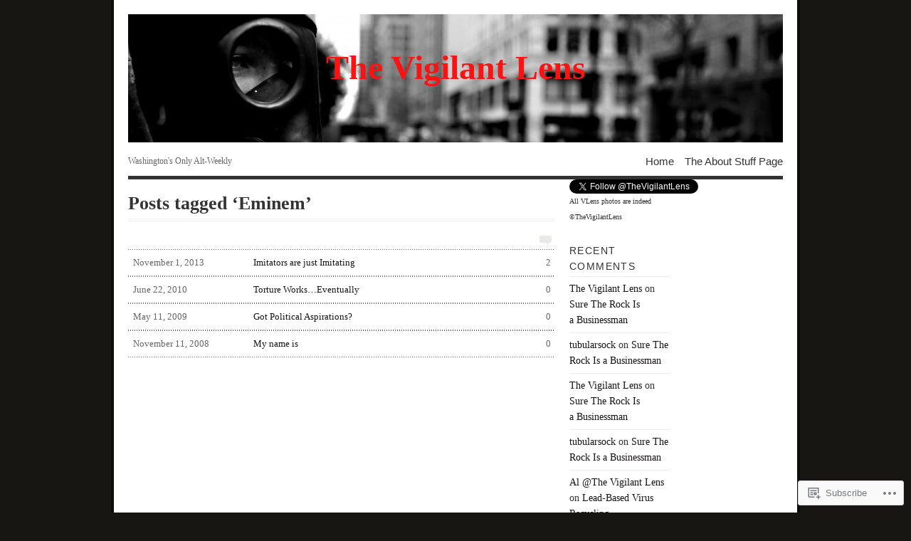

--- FILE ---
content_type: text/html; charset=UTF-8
request_url: https://thevigilantlens.com/tag/eminem/
body_size: 19624
content:
<!DOCTYPE html PUBLIC "-//W3C//DTD XHTML 1.0 Transitional//EN" "http://www.w3.org/TR/xhtml1/DTD/xhtml1-transitional.dtd">
<html xmlns="http://www.w3.org/1999/xhtml" lang="en">
<head profile="http://gmpg.org/xfn/11">
<meta http-equiv="Content-Type" content="text/html; charset=UTF-8" />
<title>Eminem | The Vigilant Lens</title>
<!--[if lt IE 8]><link rel="stylesheet" type="text/css" media="screen" href="https://s0.wp.com/wp-content/themes/pub/vigilance/stylesheets/ie.css?m=1280263635i" /><![endif]-->
<!--[if lte IE 6]><link rel="stylesheet" type="text/css" media="screen" href="https://s0.wp.com/wp-content/themes/pub/vigilance/stylesheets/ie6.css?m=1275938991i" /><![endif]-->
<link rel="pingback" href="https://thevigilantlens.com/xmlrpc.php" />
<meta name='robots' content='max-image-preview:large' />

<!-- Async WordPress.com Remote Login -->
<script id="wpcom_remote_login_js">
var wpcom_remote_login_extra_auth = '';
function wpcom_remote_login_remove_dom_node_id( element_id ) {
	var dom_node = document.getElementById( element_id );
	if ( dom_node ) { dom_node.parentNode.removeChild( dom_node ); }
}
function wpcom_remote_login_remove_dom_node_classes( class_name ) {
	var dom_nodes = document.querySelectorAll( '.' + class_name );
	for ( var i = 0; i < dom_nodes.length; i++ ) {
		dom_nodes[ i ].parentNode.removeChild( dom_nodes[ i ] );
	}
}
function wpcom_remote_login_final_cleanup() {
	wpcom_remote_login_remove_dom_node_classes( "wpcom_remote_login_msg" );
	wpcom_remote_login_remove_dom_node_id( "wpcom_remote_login_key" );
	wpcom_remote_login_remove_dom_node_id( "wpcom_remote_login_validate" );
	wpcom_remote_login_remove_dom_node_id( "wpcom_remote_login_js" );
	wpcom_remote_login_remove_dom_node_id( "wpcom_request_access_iframe" );
	wpcom_remote_login_remove_dom_node_id( "wpcom_request_access_styles" );
}

// Watch for messages back from the remote login
window.addEventListener( "message", function( e ) {
	if ( e.origin === "https://r-login.wordpress.com" ) {
		var data = {};
		try {
			data = JSON.parse( e.data );
		} catch( e ) {
			wpcom_remote_login_final_cleanup();
			return;
		}

		if ( data.msg === 'LOGIN' ) {
			// Clean up the login check iframe
			wpcom_remote_login_remove_dom_node_id( "wpcom_remote_login_key" );

			var id_regex = new RegExp( /^[0-9]+$/ );
			var token_regex = new RegExp( /^.*|.*|.*$/ );
			if (
				token_regex.test( data.token )
				&& id_regex.test( data.wpcomid )
			) {
				// We have everything we need to ask for a login
				var script = document.createElement( "script" );
				script.setAttribute( "id", "wpcom_remote_login_validate" );
				script.src = '/remote-login.php?wpcom_remote_login=validate'
					+ '&wpcomid=' + data.wpcomid
					+ '&token=' + encodeURIComponent( data.token )
					+ '&host=' + window.location.protocol
					+ '//' + window.location.hostname
					+ '&postid=33170'
					+ '&is_singular=';
				document.body.appendChild( script );
			}

			return;
		}

		// Safari ITP, not logged in, so redirect
		if ( data.msg === 'LOGIN-REDIRECT' ) {
			window.location = 'https://wordpress.com/log-in?redirect_to=' + window.location.href;
			return;
		}

		// Safari ITP, storage access failed, remove the request
		if ( data.msg === 'LOGIN-REMOVE' ) {
			var css_zap = 'html { -webkit-transition: margin-top 1s; transition: margin-top 1s; } /* 9001 */ html { margin-top: 0 !important; } * html body { margin-top: 0 !important; } @media screen and ( max-width: 782px ) { html { margin-top: 0 !important; } * html body { margin-top: 0 !important; } }';
			var style_zap = document.createElement( 'style' );
			style_zap.type = 'text/css';
			style_zap.appendChild( document.createTextNode( css_zap ) );
			document.body.appendChild( style_zap );

			var e = document.getElementById( 'wpcom_request_access_iframe' );
			e.parentNode.removeChild( e );

			document.cookie = 'wordpress_com_login_access=denied; path=/; max-age=31536000';

			return;
		}

		// Safari ITP
		if ( data.msg === 'REQUEST_ACCESS' ) {
			console.log( 'request access: safari' );

			// Check ITP iframe enable/disable knob
			if ( wpcom_remote_login_extra_auth !== 'safari_itp_iframe' ) {
				return;
			}

			// If we are in a "private window" there is no ITP.
			var private_window = false;
			try {
				var opendb = window.openDatabase( null, null, null, null );
			} catch( e ) {
				private_window = true;
			}

			if ( private_window ) {
				console.log( 'private window' );
				return;
			}

			var iframe = document.createElement( 'iframe' );
			iframe.id = 'wpcom_request_access_iframe';
			iframe.setAttribute( 'scrolling', 'no' );
			iframe.setAttribute( 'sandbox', 'allow-storage-access-by-user-activation allow-scripts allow-same-origin allow-top-navigation-by-user-activation' );
			iframe.src = 'https://r-login.wordpress.com/remote-login.php?wpcom_remote_login=request_access&origin=' + encodeURIComponent( data.origin ) + '&wpcomid=' + encodeURIComponent( data.wpcomid );

			var css = 'html { -webkit-transition: margin-top 1s; transition: margin-top 1s; } /* 9001 */ html { margin-top: 46px !important; } * html body { margin-top: 46px !important; } @media screen and ( max-width: 660px ) { html { margin-top: 71px !important; } * html body { margin-top: 71px !important; } #wpcom_request_access_iframe { display: block; height: 71px !important; } } #wpcom_request_access_iframe { border: 0px; height: 46px; position: fixed; top: 0; left: 0; width: 100%; min-width: 100%; z-index: 99999; background: #23282d; } ';

			var style = document.createElement( 'style' );
			style.type = 'text/css';
			style.id = 'wpcom_request_access_styles';
			style.appendChild( document.createTextNode( css ) );
			document.body.appendChild( style );

			document.body.appendChild( iframe );
		}

		if ( data.msg === 'DONE' ) {
			wpcom_remote_login_final_cleanup();
		}
	}
}, false );

// Inject the remote login iframe after the page has had a chance to load
// more critical resources
window.addEventListener( "DOMContentLoaded", function( e ) {
	var iframe = document.createElement( "iframe" );
	iframe.style.display = "none";
	iframe.setAttribute( "scrolling", "no" );
	iframe.setAttribute( "id", "wpcom_remote_login_key" );
	iframe.src = "https://r-login.wordpress.com/remote-login.php"
		+ "?wpcom_remote_login=key"
		+ "&origin=aHR0cHM6Ly90aGV2aWdpbGFudGxlbnMuY29t"
		+ "&wpcomid=1722765"
		+ "&time=" + Math.floor( Date.now() / 1000 );
	document.body.appendChild( iframe );
}, false );
</script>
<link rel='dns-prefetch' href='//s0.wp.com' />
<link rel="alternate" type="application/rss+xml" title="The Vigilant Lens &raquo; Feed" href="https://thevigilantlens.com/feed/" />
<link rel="alternate" type="application/rss+xml" title="The Vigilant Lens &raquo; Comments Feed" href="https://thevigilantlens.com/comments/feed/" />
<link rel="alternate" type="application/rss+xml" title="The Vigilant Lens &raquo; Eminem Tag Feed" href="https://thevigilantlens.com/tag/eminem/feed/" />
	<script type="text/javascript">
		/* <![CDATA[ */
		function addLoadEvent(func) {
			var oldonload = window.onload;
			if (typeof window.onload != 'function') {
				window.onload = func;
			} else {
				window.onload = function () {
					oldonload();
					func();
				}
			}
		}
		/* ]]> */
	</script>
	<link crossorigin='anonymous' rel='stylesheet' id='all-css-0-1' href='/_static/??/wp-content/mu-plugins/likes/jetpack-likes.css,/wp-content/mu-plugins/infinity/themes/pub/vigilance.css?m=1743883414j&cssminify=yes' type='text/css' media='all' />
<style id='wp-emoji-styles-inline-css'>

	img.wp-smiley, img.emoji {
		display: inline !important;
		border: none !important;
		box-shadow: none !important;
		height: 1em !important;
		width: 1em !important;
		margin: 0 0.07em !important;
		vertical-align: -0.1em !important;
		background: none !important;
		padding: 0 !important;
	}
/*# sourceURL=wp-emoji-styles-inline-css */
</style>
<link crossorigin='anonymous' rel='stylesheet' id='all-css-2-1' href='/wp-content/plugins/gutenberg-core/v22.2.0/build/styles/block-library/style.css?m=1764855221i&cssminify=yes' type='text/css' media='all' />
<style id='wp-block-library-inline-css'>
.has-text-align-justify {
	text-align:justify;
}
.has-text-align-justify{text-align:justify;}

/*# sourceURL=wp-block-library-inline-css */
</style><style id='global-styles-inline-css'>
:root{--wp--preset--aspect-ratio--square: 1;--wp--preset--aspect-ratio--4-3: 4/3;--wp--preset--aspect-ratio--3-4: 3/4;--wp--preset--aspect-ratio--3-2: 3/2;--wp--preset--aspect-ratio--2-3: 2/3;--wp--preset--aspect-ratio--16-9: 16/9;--wp--preset--aspect-ratio--9-16: 9/16;--wp--preset--color--black: #000000;--wp--preset--color--cyan-bluish-gray: #abb8c3;--wp--preset--color--white: #ffffff;--wp--preset--color--pale-pink: #f78da7;--wp--preset--color--vivid-red: #cf2e2e;--wp--preset--color--luminous-vivid-orange: #ff6900;--wp--preset--color--luminous-vivid-amber: #fcb900;--wp--preset--color--light-green-cyan: #7bdcb5;--wp--preset--color--vivid-green-cyan: #00d084;--wp--preset--color--pale-cyan-blue: #8ed1fc;--wp--preset--color--vivid-cyan-blue: #0693e3;--wp--preset--color--vivid-purple: #9b51e0;--wp--preset--gradient--vivid-cyan-blue-to-vivid-purple: linear-gradient(135deg,rgb(6,147,227) 0%,rgb(155,81,224) 100%);--wp--preset--gradient--light-green-cyan-to-vivid-green-cyan: linear-gradient(135deg,rgb(122,220,180) 0%,rgb(0,208,130) 100%);--wp--preset--gradient--luminous-vivid-amber-to-luminous-vivid-orange: linear-gradient(135deg,rgb(252,185,0) 0%,rgb(255,105,0) 100%);--wp--preset--gradient--luminous-vivid-orange-to-vivid-red: linear-gradient(135deg,rgb(255,105,0) 0%,rgb(207,46,46) 100%);--wp--preset--gradient--very-light-gray-to-cyan-bluish-gray: linear-gradient(135deg,rgb(238,238,238) 0%,rgb(169,184,195) 100%);--wp--preset--gradient--cool-to-warm-spectrum: linear-gradient(135deg,rgb(74,234,220) 0%,rgb(151,120,209) 20%,rgb(207,42,186) 40%,rgb(238,44,130) 60%,rgb(251,105,98) 80%,rgb(254,248,76) 100%);--wp--preset--gradient--blush-light-purple: linear-gradient(135deg,rgb(255,206,236) 0%,rgb(152,150,240) 100%);--wp--preset--gradient--blush-bordeaux: linear-gradient(135deg,rgb(254,205,165) 0%,rgb(254,45,45) 50%,rgb(107,0,62) 100%);--wp--preset--gradient--luminous-dusk: linear-gradient(135deg,rgb(255,203,112) 0%,rgb(199,81,192) 50%,rgb(65,88,208) 100%);--wp--preset--gradient--pale-ocean: linear-gradient(135deg,rgb(255,245,203) 0%,rgb(182,227,212) 50%,rgb(51,167,181) 100%);--wp--preset--gradient--electric-grass: linear-gradient(135deg,rgb(202,248,128) 0%,rgb(113,206,126) 100%);--wp--preset--gradient--midnight: linear-gradient(135deg,rgb(2,3,129) 0%,rgb(40,116,252) 100%);--wp--preset--font-size--small: 13px;--wp--preset--font-size--medium: 20px;--wp--preset--font-size--large: 36px;--wp--preset--font-size--x-large: 42px;--wp--preset--font-family--albert-sans: 'Albert Sans', sans-serif;--wp--preset--font-family--alegreya: Alegreya, serif;--wp--preset--font-family--arvo: Arvo, serif;--wp--preset--font-family--bodoni-moda: 'Bodoni Moda', serif;--wp--preset--font-family--bricolage-grotesque: 'Bricolage Grotesque', sans-serif;--wp--preset--font-family--cabin: Cabin, sans-serif;--wp--preset--font-family--chivo: Chivo, sans-serif;--wp--preset--font-family--commissioner: Commissioner, sans-serif;--wp--preset--font-family--cormorant: Cormorant, serif;--wp--preset--font-family--courier-prime: 'Courier Prime', monospace;--wp--preset--font-family--crimson-pro: 'Crimson Pro', serif;--wp--preset--font-family--dm-mono: 'DM Mono', monospace;--wp--preset--font-family--dm-sans: 'DM Sans', sans-serif;--wp--preset--font-family--dm-serif-display: 'DM Serif Display', serif;--wp--preset--font-family--domine: Domine, serif;--wp--preset--font-family--eb-garamond: 'EB Garamond', serif;--wp--preset--font-family--epilogue: Epilogue, sans-serif;--wp--preset--font-family--fahkwang: Fahkwang, sans-serif;--wp--preset--font-family--figtree: Figtree, sans-serif;--wp--preset--font-family--fira-sans: 'Fira Sans', sans-serif;--wp--preset--font-family--fjalla-one: 'Fjalla One', sans-serif;--wp--preset--font-family--fraunces: Fraunces, serif;--wp--preset--font-family--gabarito: Gabarito, system-ui;--wp--preset--font-family--ibm-plex-mono: 'IBM Plex Mono', monospace;--wp--preset--font-family--ibm-plex-sans: 'IBM Plex Sans', sans-serif;--wp--preset--font-family--ibarra-real-nova: 'Ibarra Real Nova', serif;--wp--preset--font-family--instrument-serif: 'Instrument Serif', serif;--wp--preset--font-family--inter: Inter, sans-serif;--wp--preset--font-family--josefin-sans: 'Josefin Sans', sans-serif;--wp--preset--font-family--jost: Jost, sans-serif;--wp--preset--font-family--libre-baskerville: 'Libre Baskerville', serif;--wp--preset--font-family--libre-franklin: 'Libre Franklin', sans-serif;--wp--preset--font-family--literata: Literata, serif;--wp--preset--font-family--lora: Lora, serif;--wp--preset--font-family--merriweather: Merriweather, serif;--wp--preset--font-family--montserrat: Montserrat, sans-serif;--wp--preset--font-family--newsreader: Newsreader, serif;--wp--preset--font-family--noto-sans-mono: 'Noto Sans Mono', sans-serif;--wp--preset--font-family--nunito: Nunito, sans-serif;--wp--preset--font-family--open-sans: 'Open Sans', sans-serif;--wp--preset--font-family--overpass: Overpass, sans-serif;--wp--preset--font-family--pt-serif: 'PT Serif', serif;--wp--preset--font-family--petrona: Petrona, serif;--wp--preset--font-family--piazzolla: Piazzolla, serif;--wp--preset--font-family--playfair-display: 'Playfair Display', serif;--wp--preset--font-family--plus-jakarta-sans: 'Plus Jakarta Sans', sans-serif;--wp--preset--font-family--poppins: Poppins, sans-serif;--wp--preset--font-family--raleway: Raleway, sans-serif;--wp--preset--font-family--roboto: Roboto, sans-serif;--wp--preset--font-family--roboto-slab: 'Roboto Slab', serif;--wp--preset--font-family--rubik: Rubik, sans-serif;--wp--preset--font-family--rufina: Rufina, serif;--wp--preset--font-family--sora: Sora, sans-serif;--wp--preset--font-family--source-sans-3: 'Source Sans 3', sans-serif;--wp--preset--font-family--source-serif-4: 'Source Serif 4', serif;--wp--preset--font-family--space-mono: 'Space Mono', monospace;--wp--preset--font-family--syne: Syne, sans-serif;--wp--preset--font-family--texturina: Texturina, serif;--wp--preset--font-family--urbanist: Urbanist, sans-serif;--wp--preset--font-family--work-sans: 'Work Sans', sans-serif;--wp--preset--spacing--20: 0.44rem;--wp--preset--spacing--30: 0.67rem;--wp--preset--spacing--40: 1rem;--wp--preset--spacing--50: 1.5rem;--wp--preset--spacing--60: 2.25rem;--wp--preset--spacing--70: 3.38rem;--wp--preset--spacing--80: 5.06rem;--wp--preset--shadow--natural: 6px 6px 9px rgba(0, 0, 0, 0.2);--wp--preset--shadow--deep: 12px 12px 50px rgba(0, 0, 0, 0.4);--wp--preset--shadow--sharp: 6px 6px 0px rgba(0, 0, 0, 0.2);--wp--preset--shadow--outlined: 6px 6px 0px -3px rgb(255, 255, 255), 6px 6px rgb(0, 0, 0);--wp--preset--shadow--crisp: 6px 6px 0px rgb(0, 0, 0);}:where(.is-layout-flex){gap: 0.5em;}:where(.is-layout-grid){gap: 0.5em;}body .is-layout-flex{display: flex;}.is-layout-flex{flex-wrap: wrap;align-items: center;}.is-layout-flex > :is(*, div){margin: 0;}body .is-layout-grid{display: grid;}.is-layout-grid > :is(*, div){margin: 0;}:where(.wp-block-columns.is-layout-flex){gap: 2em;}:where(.wp-block-columns.is-layout-grid){gap: 2em;}:where(.wp-block-post-template.is-layout-flex){gap: 1.25em;}:where(.wp-block-post-template.is-layout-grid){gap: 1.25em;}.has-black-color{color: var(--wp--preset--color--black) !important;}.has-cyan-bluish-gray-color{color: var(--wp--preset--color--cyan-bluish-gray) !important;}.has-white-color{color: var(--wp--preset--color--white) !important;}.has-pale-pink-color{color: var(--wp--preset--color--pale-pink) !important;}.has-vivid-red-color{color: var(--wp--preset--color--vivid-red) !important;}.has-luminous-vivid-orange-color{color: var(--wp--preset--color--luminous-vivid-orange) !important;}.has-luminous-vivid-amber-color{color: var(--wp--preset--color--luminous-vivid-amber) !important;}.has-light-green-cyan-color{color: var(--wp--preset--color--light-green-cyan) !important;}.has-vivid-green-cyan-color{color: var(--wp--preset--color--vivid-green-cyan) !important;}.has-pale-cyan-blue-color{color: var(--wp--preset--color--pale-cyan-blue) !important;}.has-vivid-cyan-blue-color{color: var(--wp--preset--color--vivid-cyan-blue) !important;}.has-vivid-purple-color{color: var(--wp--preset--color--vivid-purple) !important;}.has-black-background-color{background-color: var(--wp--preset--color--black) !important;}.has-cyan-bluish-gray-background-color{background-color: var(--wp--preset--color--cyan-bluish-gray) !important;}.has-white-background-color{background-color: var(--wp--preset--color--white) !important;}.has-pale-pink-background-color{background-color: var(--wp--preset--color--pale-pink) !important;}.has-vivid-red-background-color{background-color: var(--wp--preset--color--vivid-red) !important;}.has-luminous-vivid-orange-background-color{background-color: var(--wp--preset--color--luminous-vivid-orange) !important;}.has-luminous-vivid-amber-background-color{background-color: var(--wp--preset--color--luminous-vivid-amber) !important;}.has-light-green-cyan-background-color{background-color: var(--wp--preset--color--light-green-cyan) !important;}.has-vivid-green-cyan-background-color{background-color: var(--wp--preset--color--vivid-green-cyan) !important;}.has-pale-cyan-blue-background-color{background-color: var(--wp--preset--color--pale-cyan-blue) !important;}.has-vivid-cyan-blue-background-color{background-color: var(--wp--preset--color--vivid-cyan-blue) !important;}.has-vivid-purple-background-color{background-color: var(--wp--preset--color--vivid-purple) !important;}.has-black-border-color{border-color: var(--wp--preset--color--black) !important;}.has-cyan-bluish-gray-border-color{border-color: var(--wp--preset--color--cyan-bluish-gray) !important;}.has-white-border-color{border-color: var(--wp--preset--color--white) !important;}.has-pale-pink-border-color{border-color: var(--wp--preset--color--pale-pink) !important;}.has-vivid-red-border-color{border-color: var(--wp--preset--color--vivid-red) !important;}.has-luminous-vivid-orange-border-color{border-color: var(--wp--preset--color--luminous-vivid-orange) !important;}.has-luminous-vivid-amber-border-color{border-color: var(--wp--preset--color--luminous-vivid-amber) !important;}.has-light-green-cyan-border-color{border-color: var(--wp--preset--color--light-green-cyan) !important;}.has-vivid-green-cyan-border-color{border-color: var(--wp--preset--color--vivid-green-cyan) !important;}.has-pale-cyan-blue-border-color{border-color: var(--wp--preset--color--pale-cyan-blue) !important;}.has-vivid-cyan-blue-border-color{border-color: var(--wp--preset--color--vivid-cyan-blue) !important;}.has-vivid-purple-border-color{border-color: var(--wp--preset--color--vivid-purple) !important;}.has-vivid-cyan-blue-to-vivid-purple-gradient-background{background: var(--wp--preset--gradient--vivid-cyan-blue-to-vivid-purple) !important;}.has-light-green-cyan-to-vivid-green-cyan-gradient-background{background: var(--wp--preset--gradient--light-green-cyan-to-vivid-green-cyan) !important;}.has-luminous-vivid-amber-to-luminous-vivid-orange-gradient-background{background: var(--wp--preset--gradient--luminous-vivid-amber-to-luminous-vivid-orange) !important;}.has-luminous-vivid-orange-to-vivid-red-gradient-background{background: var(--wp--preset--gradient--luminous-vivid-orange-to-vivid-red) !important;}.has-very-light-gray-to-cyan-bluish-gray-gradient-background{background: var(--wp--preset--gradient--very-light-gray-to-cyan-bluish-gray) !important;}.has-cool-to-warm-spectrum-gradient-background{background: var(--wp--preset--gradient--cool-to-warm-spectrum) !important;}.has-blush-light-purple-gradient-background{background: var(--wp--preset--gradient--blush-light-purple) !important;}.has-blush-bordeaux-gradient-background{background: var(--wp--preset--gradient--blush-bordeaux) !important;}.has-luminous-dusk-gradient-background{background: var(--wp--preset--gradient--luminous-dusk) !important;}.has-pale-ocean-gradient-background{background: var(--wp--preset--gradient--pale-ocean) !important;}.has-electric-grass-gradient-background{background: var(--wp--preset--gradient--electric-grass) !important;}.has-midnight-gradient-background{background: var(--wp--preset--gradient--midnight) !important;}.has-small-font-size{font-size: var(--wp--preset--font-size--small) !important;}.has-medium-font-size{font-size: var(--wp--preset--font-size--medium) !important;}.has-large-font-size{font-size: var(--wp--preset--font-size--large) !important;}.has-x-large-font-size{font-size: var(--wp--preset--font-size--x-large) !important;}.has-albert-sans-font-family{font-family: var(--wp--preset--font-family--albert-sans) !important;}.has-alegreya-font-family{font-family: var(--wp--preset--font-family--alegreya) !important;}.has-arvo-font-family{font-family: var(--wp--preset--font-family--arvo) !important;}.has-bodoni-moda-font-family{font-family: var(--wp--preset--font-family--bodoni-moda) !important;}.has-bricolage-grotesque-font-family{font-family: var(--wp--preset--font-family--bricolage-grotesque) !important;}.has-cabin-font-family{font-family: var(--wp--preset--font-family--cabin) !important;}.has-chivo-font-family{font-family: var(--wp--preset--font-family--chivo) !important;}.has-commissioner-font-family{font-family: var(--wp--preset--font-family--commissioner) !important;}.has-cormorant-font-family{font-family: var(--wp--preset--font-family--cormorant) !important;}.has-courier-prime-font-family{font-family: var(--wp--preset--font-family--courier-prime) !important;}.has-crimson-pro-font-family{font-family: var(--wp--preset--font-family--crimson-pro) !important;}.has-dm-mono-font-family{font-family: var(--wp--preset--font-family--dm-mono) !important;}.has-dm-sans-font-family{font-family: var(--wp--preset--font-family--dm-sans) !important;}.has-dm-serif-display-font-family{font-family: var(--wp--preset--font-family--dm-serif-display) !important;}.has-domine-font-family{font-family: var(--wp--preset--font-family--domine) !important;}.has-eb-garamond-font-family{font-family: var(--wp--preset--font-family--eb-garamond) !important;}.has-epilogue-font-family{font-family: var(--wp--preset--font-family--epilogue) !important;}.has-fahkwang-font-family{font-family: var(--wp--preset--font-family--fahkwang) !important;}.has-figtree-font-family{font-family: var(--wp--preset--font-family--figtree) !important;}.has-fira-sans-font-family{font-family: var(--wp--preset--font-family--fira-sans) !important;}.has-fjalla-one-font-family{font-family: var(--wp--preset--font-family--fjalla-one) !important;}.has-fraunces-font-family{font-family: var(--wp--preset--font-family--fraunces) !important;}.has-gabarito-font-family{font-family: var(--wp--preset--font-family--gabarito) !important;}.has-ibm-plex-mono-font-family{font-family: var(--wp--preset--font-family--ibm-plex-mono) !important;}.has-ibm-plex-sans-font-family{font-family: var(--wp--preset--font-family--ibm-plex-sans) !important;}.has-ibarra-real-nova-font-family{font-family: var(--wp--preset--font-family--ibarra-real-nova) !important;}.has-instrument-serif-font-family{font-family: var(--wp--preset--font-family--instrument-serif) !important;}.has-inter-font-family{font-family: var(--wp--preset--font-family--inter) !important;}.has-josefin-sans-font-family{font-family: var(--wp--preset--font-family--josefin-sans) !important;}.has-jost-font-family{font-family: var(--wp--preset--font-family--jost) !important;}.has-libre-baskerville-font-family{font-family: var(--wp--preset--font-family--libre-baskerville) !important;}.has-libre-franklin-font-family{font-family: var(--wp--preset--font-family--libre-franklin) !important;}.has-literata-font-family{font-family: var(--wp--preset--font-family--literata) !important;}.has-lora-font-family{font-family: var(--wp--preset--font-family--lora) !important;}.has-merriweather-font-family{font-family: var(--wp--preset--font-family--merriweather) !important;}.has-montserrat-font-family{font-family: var(--wp--preset--font-family--montserrat) !important;}.has-newsreader-font-family{font-family: var(--wp--preset--font-family--newsreader) !important;}.has-noto-sans-mono-font-family{font-family: var(--wp--preset--font-family--noto-sans-mono) !important;}.has-nunito-font-family{font-family: var(--wp--preset--font-family--nunito) !important;}.has-open-sans-font-family{font-family: var(--wp--preset--font-family--open-sans) !important;}.has-overpass-font-family{font-family: var(--wp--preset--font-family--overpass) !important;}.has-pt-serif-font-family{font-family: var(--wp--preset--font-family--pt-serif) !important;}.has-petrona-font-family{font-family: var(--wp--preset--font-family--petrona) !important;}.has-piazzolla-font-family{font-family: var(--wp--preset--font-family--piazzolla) !important;}.has-playfair-display-font-family{font-family: var(--wp--preset--font-family--playfair-display) !important;}.has-plus-jakarta-sans-font-family{font-family: var(--wp--preset--font-family--plus-jakarta-sans) !important;}.has-poppins-font-family{font-family: var(--wp--preset--font-family--poppins) !important;}.has-raleway-font-family{font-family: var(--wp--preset--font-family--raleway) !important;}.has-roboto-font-family{font-family: var(--wp--preset--font-family--roboto) !important;}.has-roboto-slab-font-family{font-family: var(--wp--preset--font-family--roboto-slab) !important;}.has-rubik-font-family{font-family: var(--wp--preset--font-family--rubik) !important;}.has-rufina-font-family{font-family: var(--wp--preset--font-family--rufina) !important;}.has-sora-font-family{font-family: var(--wp--preset--font-family--sora) !important;}.has-source-sans-3-font-family{font-family: var(--wp--preset--font-family--source-sans-3) !important;}.has-source-serif-4-font-family{font-family: var(--wp--preset--font-family--source-serif-4) !important;}.has-space-mono-font-family{font-family: var(--wp--preset--font-family--space-mono) !important;}.has-syne-font-family{font-family: var(--wp--preset--font-family--syne) !important;}.has-texturina-font-family{font-family: var(--wp--preset--font-family--texturina) !important;}.has-urbanist-font-family{font-family: var(--wp--preset--font-family--urbanist) !important;}.has-work-sans-font-family{font-family: var(--wp--preset--font-family--work-sans) !important;}
/*# sourceURL=global-styles-inline-css */
</style>

<style id='classic-theme-styles-inline-css'>
/*! This file is auto-generated */
.wp-block-button__link{color:#fff;background-color:#32373c;border-radius:9999px;box-shadow:none;text-decoration:none;padding:calc(.667em + 2px) calc(1.333em + 2px);font-size:1.125em}.wp-block-file__button{background:#32373c;color:#fff;text-decoration:none}
/*# sourceURL=/wp-includes/css/classic-themes.min.css */
</style>
<link crossorigin='anonymous' rel='stylesheet' id='all-css-4-1' href='/_static/??[base64]&cssminify=yes' type='text/css' media='all' />
<link crossorigin='anonymous' rel='stylesheet' id='print-css-5-1' href='/wp-content/mu-plugins/global-print/global-print.css?m=1465851035i&cssminify=yes' type='text/css' media='print' />
<style id='jetpack-global-styles-frontend-style-inline-css'>
:root { --font-headings: unset; --font-base: unset; --font-headings-default: -apple-system,BlinkMacSystemFont,"Segoe UI",Roboto,Oxygen-Sans,Ubuntu,Cantarell,"Helvetica Neue",sans-serif; --font-base-default: -apple-system,BlinkMacSystemFont,"Segoe UI",Roboto,Oxygen-Sans,Ubuntu,Cantarell,"Helvetica Neue",sans-serif;}
/*# sourceURL=jetpack-global-styles-frontend-style-inline-css */
</style>
<link crossorigin='anonymous' rel='stylesheet' id='all-css-8-1' href='/_static/??-eJyNjcEKwjAQRH/IuKitxYP4KRKzIdm62YRuQvHvrdKLCOLtDcy8gbkYl6V6qZCaKdwCicLoa7HuvmbQJpAyNvYKGu3k0SI+3kgStk51A3+LriQONDuybDiHrB/hS1ajT8tt7CBwvln+9TYTBl8VlsrKJkyExgoaJq2v7SWdd0N/2A+nY9ePT815Xvc=&cssminify=yes' type='text/css' media='all' />
<script type="text/javascript" id="wpcom-actionbar-placeholder-js-extra">
/* <![CDATA[ */
var actionbardata = {"siteID":"1722765","postID":"0","siteURL":"https://thevigilantlens.com","xhrURL":"https://thevigilantlens.com/wp-admin/admin-ajax.php","nonce":"49b2c6b157","isLoggedIn":"","statusMessage":"","subsEmailDefault":"instantly","proxyScriptUrl":"https://s0.wp.com/wp-content/js/wpcom-proxy-request.js?m=1513050504i&amp;ver=20211021","i18n":{"followedText":"New posts from this site will now appear in your \u003Ca href=\"https://wordpress.com/reader\"\u003EReader\u003C/a\u003E","foldBar":"Collapse this bar","unfoldBar":"Expand this bar","shortLinkCopied":"Shortlink copied to clipboard."}};
//# sourceURL=wpcom-actionbar-placeholder-js-extra
/* ]]> */
</script>
<script type="text/javascript" id="jetpack-mu-wpcom-settings-js-before">
/* <![CDATA[ */
var JETPACK_MU_WPCOM_SETTINGS = {"assetsUrl":"https://s0.wp.com/wp-content/mu-plugins/jetpack-mu-wpcom-plugin/sun/jetpack_vendor/automattic/jetpack-mu-wpcom/src/build/"};
//# sourceURL=jetpack-mu-wpcom-settings-js-before
/* ]]> */
</script>
<script crossorigin='anonymous' type='text/javascript'  src='/wp-content/js/rlt-proxy.js?m=1720530689i'></script>
<script type="text/javascript" id="rlt-proxy-js-after">
/* <![CDATA[ */
	rltInitialize( {"token":null,"iframeOrigins":["https:\/\/widgets.wp.com"]} );
//# sourceURL=rlt-proxy-js-after
/* ]]> */
</script>
<link rel="EditURI" type="application/rsd+xml" title="RSD" href="https://thevigilantlens.wordpress.com/xmlrpc.php?rsd" />
<meta name="generator" content="WordPress.com" />

<!-- Jetpack Open Graph Tags -->
<meta property="og:type" content="website" />
<meta property="og:title" content="Eminem &#8211; The Vigilant Lens" />
<meta property="og:url" content="https://thevigilantlens.com/tag/eminem/" />
<meta property="og:site_name" content="The Vigilant Lens" />
<meta property="og:image" content="https://secure.gravatar.com/blavatar/9ce7ab3f8b2169ccff1a9779b5821f45b8d5e593c91563dcc116679b6bc3b602?s=200&#038;ts=1768078011" />
<meta property="og:image:width" content="200" />
<meta property="og:image:height" content="200" />
<meta property="og:image:alt" content="" />
<meta property="og:locale" content="en_US" />
<meta name="twitter:creator" content="@TheVigilantLens" />

<!-- End Jetpack Open Graph Tags -->
<link rel="shortcut icon" type="image/x-icon" href="https://secure.gravatar.com/blavatar/9ce7ab3f8b2169ccff1a9779b5821f45b8d5e593c91563dcc116679b6bc3b602?s=32" sizes="16x16" />
<link rel="icon" type="image/x-icon" href="https://secure.gravatar.com/blavatar/9ce7ab3f8b2169ccff1a9779b5821f45b8d5e593c91563dcc116679b6bc3b602?s=32" sizes="16x16" />
<link rel="apple-touch-icon" href="https://secure.gravatar.com/blavatar/9ce7ab3f8b2169ccff1a9779b5821f45b8d5e593c91563dcc116679b6bc3b602?s=114" />
<link rel='openid.server' href='https://thevigilantlens.com/?openidserver=1' />
<link rel='openid.delegate' href='https://thevigilantlens.com/' />
<link rel="search" type="application/opensearchdescription+xml" href="https://thevigilantlens.com/osd.xml" title="The Vigilant Lens" />
<link rel="search" type="application/opensearchdescription+xml" href="https://s1.wp.com/opensearch.xml" title="WordPress.com" />
		<style id="wpcom-hotfix-masterbar-style">
			@media screen and (min-width: 783px) {
				#wpadminbar .quicklinks li#wp-admin-bar-my-account.with-avatar > a img {
					margin-top: 5px;
				}
			}
		</style>
				<style type="text/css" media="screen">
			body { background-color: #171613; }
			#wrapper{
				padding: 0 20px 10px 20px;
				border-left: 4px solid #0d0d0b;
				border-right: 4px solid #0d0d0b;
			}
			.sticky .entry {
				background-color: ##0d0d0b;
				padding: 10px;
			}
			.alert-box, .highlight-box { border: 1px solid #0d0d0b; }
			#content a:link, #content a:visited { color: #161414; }
			#sidebar a:link, #sidebar a:visited { color: #161414; }
			#title a:hover { color: #161414; }
			#nav ul li a:hover, #nav ul li:hover > a, #nav ul li.current_page_item > a, #nav ul li.current_page_parent > a, #nav ul li.current_page_ancestor > a, #nav ul li.current-cat > a, #nav ul li.current-menu-ancestor > a, #nav ul li.current-menu-item > a, #nav ul li.current-menu-parent a {
				color: #161414;
				border-top: 4px solid #161414;
			}
			.post-header h1 a:hover, .post-header h2 a:hover { color: #161414; }
			.comments a:hover { color: #161414; }
			.meta a:hover { color: #161414; }
			.post-footer a:hover { color: #161414; }
			#footer a:hover { color: #161414; }
			#content .entry a:hover { color: #99060f; }
			#wrapper #sidebar a:hover { color: #99060f; }
			#content .post-header h1 a:hover, #content .post-header h2 a:hover { color: #161414; }
			#content .comments a:hover { color: #161414; }
			#content .meta a:hover { color: #161414; }
			#content .reply a:hover { color: #161414; }
			#content .reply a:link, #reply .c-permalink a:visited { color: #aaa; }
			#content .c-permalink a:link, #content .c-permalink a:visited { color: #ccc; }
			#content .post-footer a:link, #content .post-footer a:visited { color: #333; }
			#content .comments a { color: #757575;  }
			#footer a:hover { color: #161414; }
			#footer a:link, #footer a:visited { color: #666; }
		</style>

		
		<style type="text/css" media="screen">
			#wrapper{ background: #fff; }
			#content .post-header h1 a:link, #content .post-header h1 a:visited, #content .post-header h2 a:link, #content .post-header h2 a:visited  { color: #444; }
			#content .meta a:link, #content .meta a:visited { color: #666; }
		</style>

		
		<style type="text/css" media="screen">
		/*Hide hover colors on comment images and sidebar menu images
		------------------------------------------------------------ */
		.comments a:hover { background-position: 0 4px; }
		ul li.widget ul li a:hover { background-position: 0 6px; }
	</style>
	<style type="text/css">.recentcomments a{display:inline !important;padding:0 !important;margin:0 !important;}</style>		<style type="text/css">
			.recentcomments a {
				display: inline !important;
				padding: 0 !important;
				margin: 0 !important;
			}

			table.recentcommentsavatartop img.avatar, table.recentcommentsavatarend img.avatar {
				border: 0px;
				margin: 0;
			}

			table.recentcommentsavatartop a, table.recentcommentsavatarend a {
				border: 0px !important;
				background-color: transparent !important;
			}

			td.recentcommentsavatarend, td.recentcommentsavatartop {
				padding: 0px 0px 1px 0px;
				margin: 0px;
			}

			td.recentcommentstextend {
				border: none !important;
				padding: 0px 0px 2px 10px;
			}

			.rtl td.recentcommentstextend {
				padding: 0px 10px 2px 0px;
			}

			td.recentcommentstexttop {
				border: none;
				padding: 0px 0px 0px 10px;
			}

			.rtl td.recentcommentstexttop {
				padding: 0px 10px 0px 0px;
			}
		</style>
		<meta name="description" content="Posts about Eminem written by The Vigilant Lens" />
	<style type="text/css">
			#title {
			background: url(https://thevigilantlens.com/wp-content/uploads/2013/06/cropped-imgp9368-copy1.jpg) no-repeat;
			height: 180px;
		}
				#title a { color: #f91413 }
		</style>
<link crossorigin='anonymous' rel='stylesheet' id='all-css-0-3' href='/wp-content/mu-plugins/jetpack-plugin/sun/_inc/build/subscriptions/subscriptions.min.css?m=1753981412i&cssminify=yes' type='text/css' media='all' />
</head>
<body class="archive tag tag-eminem tag-38658 wp-theme-pubvigilance customizer-styles-applied vigilance-light jetpack-reblog-enabled">
	<div class="skip-content"><a href="#content">Skip to content</a></div>
	<div id="wrapper">
				<div id="header" class="clear">
			<div id="title"><a href="https://thevigilantlens.com"><span>The Vigilant Lens</span></a></div>			<div id="description">
				<h2>Washington&#039;s Only Alt-Weekly </h2>
			</div><!--end description-->
			<div id="nav">
					<ul class="menu">
		<li class="page_item "><a href="https://thevigilantlens.com">Home</a></li>
				<li class="page_item page-item-297"><a href="https://thevigilantlens.com/the-about-stuff-page/">The About Stuff&nbsp;Page</a></li>
	</ul>
			</div><!--end nav-->
		</div><!--end header-->
		<div id="content" class="pad">
									<h1 class="pagetitle">Posts tagged &#8216;Eminem&#8217;</h1>
				<img class="archive-comment" src="https://s0.wp.com/wp-content/themes/pub/vigilance/images/comments-bubble-archive.gif?m=1275497399i" width="17" height="14" alt="comment"/>
				<div class="entries">
			<ul>
				<li><a href="https://thevigilantlens.com/2013/11/01/imitators-are-just-imitating/" rel="bookmark" title="Imitators are just&nbsp;Imitating"><span class="comments_number">2</span><span class="archdate">November 1, 2013</span>Imitators are just&nbsp;Imitating</a></li>
			</ul>
		</div><!--end entries-->
				<div class="entries">
			<ul>
				<li><a href="https://thevigilantlens.com/2010/06/22/torture-works-eventually/" rel="bookmark" title="Torture Works&#8230;Eventually"><span class="comments_number">0</span><span class="archdate">June 22, 2010</span>Torture Works&#8230;Eventually</a></li>
			</ul>
		</div><!--end entries-->
				<div class="entries">
			<ul>
				<li><a href="https://thevigilantlens.com/2009/05/11/got-political-aspirations/" rel="bookmark" title="Got Political Aspirations?"><span class="comments_number">0</span><span class="archdate">May 11, 2009</span>Got Political Aspirations?</a></li>
			</ul>
		</div><!--end entries-->
				<div class="entries">
			<ul>
				<li><a href="https://thevigilantlens.com/2008/11/11/my-name-is/" rel="bookmark" title="My name is"><span class="comments_number">0</span><span class="archdate">November 11, 2008</span>My name is</a></li>
			</ul>
		</div><!--end entries-->
				<div class="navigation">
			<div class="alignleft"></div>
			<div class="alignright"></div>
		</div><!--end navigation-->
			</div><!--end content-->
	<div id="sidebar">
																		<ul class="thin-sidebar">			<li id="text-112196514" class="widget widget_text">			<div class="textwidget"><a href="http://twitter.com/TheVigilantLens" class="twitter-follow-button">Follow @TheVigilantLens</a>
</div>
		</li><li id="text-112196515" class="widget widget_text">			<div class="textwidget">All VLens photos are indeed ©TheVigilantLens   </div>
		</li><li id="recent-comments-2" class="widget widget_recent_comments"><h2 class="widgettitle">Recent Comments</h2>				<ul id="recentcomments">
											<li class="recentcomments">
							<a href="https://thevigilantlens.wordpress.com/" class="url" rel="ugc external nofollow">The Vigilant Lens</a> on <a href="https://thevigilantlens.com/2024/07/05/sure-the-rock-is-a-businessman/#comment-31116">Sure The Rock Is a&nbsp;Businessman</a>						</li>

												<li class="recentcomments">
							<a href="http://tubularsock.wordpress.com" class="url" rel="ugc external nofollow">tubularsock</a> on <a href="https://thevigilantlens.com/2024/07/05/sure-the-rock-is-a-businessman/#comment-31115">Sure The Rock Is a&nbsp;Businessman</a>						</li>

												<li class="recentcomments">
							<a href="https://thevigilantlens.wordpress.com/" class="url" rel="ugc external nofollow">The Vigilant Lens</a> on <a href="https://thevigilantlens.com/2024/07/05/sure-the-rock-is-a-businessman/#comment-31114">Sure The Rock Is a&nbsp;Businessman</a>						</li>

												<li class="recentcomments">
							<a href="http://tubularsock.wordpress.com" class="url" rel="ugc external nofollow">tubularsock</a> on <a href="https://thevigilantlens.com/2024/07/05/sure-the-rock-is-a-businessman/#comment-31113">Sure The Rock Is a&nbsp;Businessman</a>						</li>

												<li class="recentcomments">
							<a href="https://thevigilantlens.wordpress.com/" class="url" rel="ugc external nofollow">Al @The Vigilant Lens</a> on <a href="https://thevigilantlens.com/2020/09/18/lead-based-virus-recycling/#comment-31044">Lead-Based Virus Recycling</a>						</li>

												<li class="recentcomments">
							<a href="http://tubularsock.wordpress.com" class="url" rel="ugc external nofollow">tubularsock</a> on <a href="https://thevigilantlens.com/2020/09/18/lead-based-virus-recycling/#comment-31043">Lead-Based Virus Recycling</a>						</li>

										</ul>
				</li><li id="twitter-2" class="widget widget_twitter"><h2 class="widgettitle"><a href='http://twitter.com/TheVigilantLens'>Lens Tweet</a></h2><a class="twitter-timeline" data-height="600" data-dnt="true" href="https://twitter.com/TheVigilantLens">Tweets by TheVigilantLens</a></li><li id="blog_subscription-2" class="widget widget_blog_subscription jetpack_subscription_widget"><h2 class="widgettitle"><label for="subscribe-field">Follow The Lens via Email</label></h2>

			<div class="wp-block-jetpack-subscriptions__container">
			<form
				action="https://subscribe.wordpress.com"
				method="post"
				accept-charset="utf-8"
				data-blog="1722765"
				data-post_access_level="everybody"
				id="subscribe-blog"
			>
				<p>Be Vigilant</p>
				<p id="subscribe-email">
					<label
						id="subscribe-field-label"
						for="subscribe-field"
						class="screen-reader-text"
					>
						Email Address:					</label>

					<input
							type="email"
							name="email"
							autocomplete="email"
							
							style="width: 95%; padding: 1px 10px"
							placeholder="Email Address"
							value=""
							id="subscribe-field"
							required
						/>				</p>

				<p id="subscribe-submit"
									>
					<input type="hidden" name="action" value="subscribe"/>
					<input type="hidden" name="blog_id" value="1722765"/>
					<input type="hidden" name="source" value="https://thevigilantlens.com/tag/eminem/"/>
					<input type="hidden" name="sub-type" value="widget"/>
					<input type="hidden" name="redirect_fragment" value="subscribe-blog"/>
					<input type="hidden" id="_wpnonce" name="_wpnonce" value="704f4825db" />					<button type="submit"
													class="wp-block-button__link"
																	>
						Follow					</button>
				</p>
			</form>
							<div class="wp-block-jetpack-subscriptions__subscount">
					Join 1,610 other subscribers				</div>
						</div>
			
</li><li id="meta-4" class="widget widget_meta"><h2 class="widgettitle">Meta</h2>
		<ul>
			<li><a class="click-register" href="https://wordpress.com/start?ref=wplogin">Create account</a></li>			<li><a href="https://thevigilantlens.wordpress.com/wp-login.php">Log in</a></li>
			<li><a href="https://thevigilantlens.com/feed/">Entries feed</a></li>
			<li><a href="https://thevigilantlens.com/comments/feed/">Comments feed</a></li>

			<li><a href="https://wordpress.com/" title="Powered by WordPress, state-of-the-art semantic personal publishing platform.">WordPress.com</a></li>
		</ul>

		</li><li id="search-2" class="widget widget_search"><form method="get" id="search_form" action="https://thevigilantlens.com/">
	<div>
		<input type="text" value="type and press enter" name="s" id="s" onfocus="if (this.value == 'type and press enter') {this.value = '';}" onblur="if (this.value == '') {this.value = 'type and press enter';}" />
		<input type="hidden" value="Search" />
	</div>
</form></li><li id="text-112196512" class="widget widget_text">			<div class="textwidget"><a title="wordpress counter" href="http://www.statcounter.com/wordpress.com/" target="_blank" rel="noopener"><img src="http://c.statcounter.com/3686280/0/e0d01cdf/1/" alt="wordpress counter" border="0"></a>
</div>
		</li><li id="jetpack_my_community-2" class="widget widget_jetpack_my_community"><div class='widgets-multi-column-grid'><ul><li><a href='http://ididnthavemyglasseson.wordpress.com'><img referrerpolicy="no-referrer" alt='Unknown&#039;s avatar' src='https://1.gravatar.com/avatar/4ce5b82f2d0bec264cb2255cf786755a2fc208101ae4cef4701546eced6892d8?s=48&#038;d=retro' srcset='https://1.gravatar.com/avatar/4ce5b82f2d0bec264cb2255cf786755a2fc208101ae4cef4701546eced6892d8?s=48&#038;d=retro 1x, https://1.gravatar.com/avatar/4ce5b82f2d0bec264cb2255cf786755a2fc208101ae4cef4701546eced6892d8?s=72&#038;d=retro 1.5x, https://1.gravatar.com/avatar/4ce5b82f2d0bec264cb2255cf786755a2fc208101ae4cef4701546eced6892d8?s=96&#038;d=retro 2x, https://1.gravatar.com/avatar/4ce5b82f2d0bec264cb2255cf786755a2fc208101ae4cef4701546eced6892d8?s=144&#038;d=retro 3x, https://1.gravatar.com/avatar/4ce5b82f2d0bec264cb2255cf786755a2fc208101ae4cef4701546eced6892d8?s=192&#038;d=retro 4x' class='avatar avatar-48' height='48' width='48' loading='lazy' decoding='async' /></a></li><li><a href="http://danielschroedlphotography.com"><img referrerpolicy="no-referrer" alt='Daniel Schrödl&#039;s avatar' src='https://1.gravatar.com/avatar/72ebce86ebfb7942c07837a5304b9227c236fc471ad23bb527a2c02935e9ddbd?s=48&#038;d=retro' srcset='https://1.gravatar.com/avatar/72ebce86ebfb7942c07837a5304b9227c236fc471ad23bb527a2c02935e9ddbd?s=48&#038;d=retro 1x, https://1.gravatar.com/avatar/72ebce86ebfb7942c07837a5304b9227c236fc471ad23bb527a2c02935e9ddbd?s=72&#038;d=retro 1.5x, https://1.gravatar.com/avatar/72ebce86ebfb7942c07837a5304b9227c236fc471ad23bb527a2c02935e9ddbd?s=96&#038;d=retro 2x, https://1.gravatar.com/avatar/72ebce86ebfb7942c07837a5304b9227c236fc471ad23bb527a2c02935e9ddbd?s=144&#038;d=retro 3x, https://1.gravatar.com/avatar/72ebce86ebfb7942c07837a5304b9227c236fc471ad23bb527a2c02935e9ddbd?s=192&#038;d=retro 4x' class='avatar avatar-48' height='48' width='48' loading='lazy' decoding='async' /></a></li><li><a href="https://eattricks.com/"><img referrerpolicy="no-referrer" alt='Unknown&#039;s avatar' src='https://0.gravatar.com/avatar/6a326fef3bbe3c2cd6c3382004d49c58d768d556cde4e8036cbadd14eca4cb3f?s=48&#038;d=retro' srcset='https://0.gravatar.com/avatar/6a326fef3bbe3c2cd6c3382004d49c58d768d556cde4e8036cbadd14eca4cb3f?s=48&#038;d=retro 1x, https://0.gravatar.com/avatar/6a326fef3bbe3c2cd6c3382004d49c58d768d556cde4e8036cbadd14eca4cb3f?s=72&#038;d=retro 1.5x, https://0.gravatar.com/avatar/6a326fef3bbe3c2cd6c3382004d49c58d768d556cde4e8036cbadd14eca4cb3f?s=96&#038;d=retro 2x, https://0.gravatar.com/avatar/6a326fef3bbe3c2cd6c3382004d49c58d768d556cde4e8036cbadd14eca4cb3f?s=144&#038;d=retro 3x, https://0.gravatar.com/avatar/6a326fef3bbe3c2cd6c3382004d49c58d768d556cde4e8036cbadd14eca4cb3f?s=192&#038;d=retro 4x' class='avatar avatar-48' height='48' width='48' loading='lazy' decoding='async' /></a></li><li><a href="http://tibaraphoto.wordpress.com"><img referrerpolicy="no-referrer" alt='T Ibara Photo&#039;s avatar' src='https://0.gravatar.com/avatar/023cdf4772e6c4967df2b45b26d8a03f413671e5c76efc6aa77f17d0c16b815f?s=48&#038;d=retro' srcset='https://0.gravatar.com/avatar/023cdf4772e6c4967df2b45b26d8a03f413671e5c76efc6aa77f17d0c16b815f?s=48&#038;d=retro 1x, https://0.gravatar.com/avatar/023cdf4772e6c4967df2b45b26d8a03f413671e5c76efc6aa77f17d0c16b815f?s=72&#038;d=retro 1.5x, https://0.gravatar.com/avatar/023cdf4772e6c4967df2b45b26d8a03f413671e5c76efc6aa77f17d0c16b815f?s=96&#038;d=retro 2x, https://0.gravatar.com/avatar/023cdf4772e6c4967df2b45b26d8a03f413671e5c76efc6aa77f17d0c16b815f?s=144&#038;d=retro 3x, https://0.gravatar.com/avatar/023cdf4772e6c4967df2b45b26d8a03f413671e5c76efc6aa77f17d0c16b815f?s=192&#038;d=retro 4x' class='avatar avatar-48' height='48' width='48' loading='lazy' decoding='async' /></a></li><li><a href="http://miyoshiblog1.wordpress.com"><img referrerpolicy="no-referrer" alt='Miyoshi&#039;s avatar' src='https://2.gravatar.com/avatar/e90035e4d293f9778df2ac6d7a81eae7bdc2499903d7e2b473215d95da1a7c8a?s=48&#038;d=retro' srcset='https://2.gravatar.com/avatar/e90035e4d293f9778df2ac6d7a81eae7bdc2499903d7e2b473215d95da1a7c8a?s=48&#038;d=retro 1x, https://2.gravatar.com/avatar/e90035e4d293f9778df2ac6d7a81eae7bdc2499903d7e2b473215d95da1a7c8a?s=72&#038;d=retro 1.5x, https://2.gravatar.com/avatar/e90035e4d293f9778df2ac6d7a81eae7bdc2499903d7e2b473215d95da1a7c8a?s=96&#038;d=retro 2x, https://2.gravatar.com/avatar/e90035e4d293f9778df2ac6d7a81eae7bdc2499903d7e2b473215d95da1a7c8a?s=144&#038;d=retro 3x, https://2.gravatar.com/avatar/e90035e4d293f9778df2ac6d7a81eae7bdc2499903d7e2b473215d95da1a7c8a?s=192&#038;d=retro 4x' class='avatar avatar-48' height='48' width='48' loading='lazy' decoding='async' /></a></li><li><a href='http://carolahand.wordpress.com'><img referrerpolicy="no-referrer" alt='Unknown&#039;s avatar' src='https://2.gravatar.com/avatar/26dfd21f8e79a3af173f7bffc434b104d1c70e0be4fd4e6bcdada724caaa30a7?s=48&#038;d=retro' srcset='https://2.gravatar.com/avatar/26dfd21f8e79a3af173f7bffc434b104d1c70e0be4fd4e6bcdada724caaa30a7?s=48&#038;d=retro 1x, https://2.gravatar.com/avatar/26dfd21f8e79a3af173f7bffc434b104d1c70e0be4fd4e6bcdada724caaa30a7?s=72&#038;d=retro 1.5x, https://2.gravatar.com/avatar/26dfd21f8e79a3af173f7bffc434b104d1c70e0be4fd4e6bcdada724caaa30a7?s=96&#038;d=retro 2x, https://2.gravatar.com/avatar/26dfd21f8e79a3af173f7bffc434b104d1c70e0be4fd4e6bcdada724caaa30a7?s=144&#038;d=retro 3x, https://2.gravatar.com/avatar/26dfd21f8e79a3af173f7bffc434b104d1c70e0be4fd4e6bcdada724caaa30a7?s=192&#038;d=retro 4x' class='avatar avatar-48' height='48' width='48' loading='lazy' decoding='async' /></a></li><li><a href="http://everydaymanifest.wordpress.com"><img referrerpolicy="no-referrer" alt='Unknown&#039;s avatar' src='https://0.gravatar.com/avatar/fe46013f77ef06c7e4e2712fc490d5d908dbad9bba39bd4729acd7bf024eed5e?s=48&#038;d=retro' srcset='https://0.gravatar.com/avatar/fe46013f77ef06c7e4e2712fc490d5d908dbad9bba39bd4729acd7bf024eed5e?s=48&#038;d=retro 1x, https://0.gravatar.com/avatar/fe46013f77ef06c7e4e2712fc490d5d908dbad9bba39bd4729acd7bf024eed5e?s=72&#038;d=retro 1.5x, https://0.gravatar.com/avatar/fe46013f77ef06c7e4e2712fc490d5d908dbad9bba39bd4729acd7bf024eed5e?s=96&#038;d=retro 2x, https://0.gravatar.com/avatar/fe46013f77ef06c7e4e2712fc490d5d908dbad9bba39bd4729acd7bf024eed5e?s=144&#038;d=retro 3x, https://0.gravatar.com/avatar/fe46013f77ef06c7e4e2712fc490d5d908dbad9bba39bd4729acd7bf024eed5e?s=192&#038;d=retro 4x' class='avatar avatar-48' height='48' width='48' loading='lazy' decoding='async' /></a></li><li><a href="http://millarson.wordpress.com"><img referrerpolicy="no-referrer" alt='Unknown&#039;s avatar' src='https://0.gravatar.com/avatar/383b5d99d81030eee245d0b2bd1e6cfa6e02ae049ee13cf52bfe29293a52fb3f?s=48&#038;d=retro' srcset='https://0.gravatar.com/avatar/383b5d99d81030eee245d0b2bd1e6cfa6e02ae049ee13cf52bfe29293a52fb3f?s=48&#038;d=retro 1x, https://0.gravatar.com/avatar/383b5d99d81030eee245d0b2bd1e6cfa6e02ae049ee13cf52bfe29293a52fb3f?s=72&#038;d=retro 1.5x, https://0.gravatar.com/avatar/383b5d99d81030eee245d0b2bd1e6cfa6e02ae049ee13cf52bfe29293a52fb3f?s=96&#038;d=retro 2x, https://0.gravatar.com/avatar/383b5d99d81030eee245d0b2bd1e6cfa6e02ae049ee13cf52bfe29293a52fb3f?s=144&#038;d=retro 3x, https://0.gravatar.com/avatar/383b5d99d81030eee245d0b2bd1e6cfa6e02ae049ee13cf52bfe29293a52fb3f?s=192&#038;d=retro 4x' class='avatar avatar-48' height='48' width='48' loading='lazy' decoding='async' /></a></li><li><a href="http://antilandscaper.wordpress.com"><img referrerpolicy="no-referrer" alt='antilandscaper&#039;s avatar' src='https://2.gravatar.com/avatar/8cfa8c34a8260e4b3f1f63d79d8d707c0e464ce803b2c75473fff0a9c50d5201?s=48&#038;d=retro' srcset='https://2.gravatar.com/avatar/8cfa8c34a8260e4b3f1f63d79d8d707c0e464ce803b2c75473fff0a9c50d5201?s=48&#038;d=retro 1x, https://2.gravatar.com/avatar/8cfa8c34a8260e4b3f1f63d79d8d707c0e464ce803b2c75473fff0a9c50d5201?s=72&#038;d=retro 1.5x, https://2.gravatar.com/avatar/8cfa8c34a8260e4b3f1f63d79d8d707c0e464ce803b2c75473fff0a9c50d5201?s=96&#038;d=retro 2x, https://2.gravatar.com/avatar/8cfa8c34a8260e4b3f1f63d79d8d707c0e464ce803b2c75473fff0a9c50d5201?s=144&#038;d=retro 3x, https://2.gravatar.com/avatar/8cfa8c34a8260e4b3f1f63d79d8d707c0e464ce803b2c75473fff0a9c50d5201?s=192&#038;d=retro 4x' class='avatar avatar-48' height='48' width='48' loading='lazy' decoding='async' /></a></li><li><a href="http://islandladies30.wordpress.com"><img referrerpolicy="no-referrer" alt='Unknown&#039;s avatar' src='https://0.gravatar.com/avatar/fab9a4613daa278b014b24e75da72587fa87f9b8c86b7837c445099acb5f8fd2?s=48&#038;d=retro' srcset='https://0.gravatar.com/avatar/fab9a4613daa278b014b24e75da72587fa87f9b8c86b7837c445099acb5f8fd2?s=48&#038;d=retro 1x, https://0.gravatar.com/avatar/fab9a4613daa278b014b24e75da72587fa87f9b8c86b7837c445099acb5f8fd2?s=72&#038;d=retro 1.5x, https://0.gravatar.com/avatar/fab9a4613daa278b014b24e75da72587fa87f9b8c86b7837c445099acb5f8fd2?s=96&#038;d=retro 2x, https://0.gravatar.com/avatar/fab9a4613daa278b014b24e75da72587fa87f9b8c86b7837c445099acb5f8fd2?s=144&#038;d=retro 3x, https://0.gravatar.com/avatar/fab9a4613daa278b014b24e75da72587fa87f9b8c86b7837c445099acb5f8fd2?s=192&#038;d=retro 4x' class='avatar avatar-48' height='48' width='48' loading='lazy' decoding='async' /></a></li><li><a href="http://weewritinglassiehome.wordpress.com"><img referrerpolicy="no-referrer" alt='Unknown&#039;s avatar' src='https://0.gravatar.com/avatar/c408d1c0f49714afcc4d4c46db9324fbb147f9a6c958c36a9a600c41811f9d9d?s=48&#038;d=retro' srcset='https://0.gravatar.com/avatar/c408d1c0f49714afcc4d4c46db9324fbb147f9a6c958c36a9a600c41811f9d9d?s=48&#038;d=retro 1x, https://0.gravatar.com/avatar/c408d1c0f49714afcc4d4c46db9324fbb147f9a6c958c36a9a600c41811f9d9d?s=72&#038;d=retro 1.5x, https://0.gravatar.com/avatar/c408d1c0f49714afcc4d4c46db9324fbb147f9a6c958c36a9a600c41811f9d9d?s=96&#038;d=retro 2x, https://0.gravatar.com/avatar/c408d1c0f49714afcc4d4c46db9324fbb147f9a6c958c36a9a600c41811f9d9d?s=144&#038;d=retro 3x, https://0.gravatar.com/avatar/c408d1c0f49714afcc4d4c46db9324fbb147f9a6c958c36a9a600c41811f9d9d?s=192&#038;d=retro 4x' class='avatar avatar-48' height='48' width='48' loading='lazy' decoding='async' /></a></li><li><a href=""><img referrerpolicy="no-referrer" alt='Unknown&#039;s avatar' src='https://2.gravatar.com/avatar/85d3a747d11aecf86f4bcf009da19aa90857795e9493a74fbe8c271d8955df96?s=48&#038;d=retro' srcset='https://2.gravatar.com/avatar/85d3a747d11aecf86f4bcf009da19aa90857795e9493a74fbe8c271d8955df96?s=48&#038;d=retro 1x, https://2.gravatar.com/avatar/85d3a747d11aecf86f4bcf009da19aa90857795e9493a74fbe8c271d8955df96?s=72&#038;d=retro 1.5x, https://2.gravatar.com/avatar/85d3a747d11aecf86f4bcf009da19aa90857795e9493a74fbe8c271d8955df96?s=96&#038;d=retro 2x, https://2.gravatar.com/avatar/85d3a747d11aecf86f4bcf009da19aa90857795e9493a74fbe8c271d8955df96?s=144&#038;d=retro 3x, https://2.gravatar.com/avatar/85d3a747d11aecf86f4bcf009da19aa90857795e9493a74fbe8c271d8955df96?s=192&#038;d=retro 4x' class='avatar avatar-48' height='48' width='48' loading='lazy' decoding='async' /></a></li><li><a href="http://edoodless.wordpress.com"><img referrerpolicy="no-referrer" alt='Andrea&#039;s avatar' src='https://2.gravatar.com/avatar/2c3e713b4343ab8fbddae27ad7169aa56680f3ae327944b724b5fc64a38ef6f0?s=48&#038;d=retro' srcset='https://2.gravatar.com/avatar/2c3e713b4343ab8fbddae27ad7169aa56680f3ae327944b724b5fc64a38ef6f0?s=48&#038;d=retro 1x, https://2.gravatar.com/avatar/2c3e713b4343ab8fbddae27ad7169aa56680f3ae327944b724b5fc64a38ef6f0?s=72&#038;d=retro 1.5x, https://2.gravatar.com/avatar/2c3e713b4343ab8fbddae27ad7169aa56680f3ae327944b724b5fc64a38ef6f0?s=96&#038;d=retro 2x, https://2.gravatar.com/avatar/2c3e713b4343ab8fbddae27ad7169aa56680f3ae327944b724b5fc64a38ef6f0?s=144&#038;d=retro 3x, https://2.gravatar.com/avatar/2c3e713b4343ab8fbddae27ad7169aa56680f3ae327944b724b5fc64a38ef6f0?s=192&#038;d=retro 4x' class='avatar avatar-48' height='48' width='48' loading='lazy' decoding='async' /></a></li><li><a href="http://midnightbluesx.wordpress.com"><img referrerpolicy="no-referrer" alt='Unknown&#039;s avatar' src='https://0.gravatar.com/avatar/3fccbd6e8e96dd6b72fadd2e6603bcf17aafe473735d68419e14ddfba2ebb183?s=48&#038;d=retro' srcset='https://0.gravatar.com/avatar/3fccbd6e8e96dd6b72fadd2e6603bcf17aafe473735d68419e14ddfba2ebb183?s=48&#038;d=retro 1x, https://0.gravatar.com/avatar/3fccbd6e8e96dd6b72fadd2e6603bcf17aafe473735d68419e14ddfba2ebb183?s=72&#038;d=retro 1.5x, https://0.gravatar.com/avatar/3fccbd6e8e96dd6b72fadd2e6603bcf17aafe473735d68419e14ddfba2ebb183?s=96&#038;d=retro 2x, https://0.gravatar.com/avatar/3fccbd6e8e96dd6b72fadd2e6603bcf17aafe473735d68419e14ddfba2ebb183?s=144&#038;d=retro 3x, https://0.gravatar.com/avatar/3fccbd6e8e96dd6b72fadd2e6603bcf17aafe473735d68419e14ddfba2ebb183?s=192&#038;d=retro 4x' class='avatar avatar-48' height='48' width='48' loading='lazy' decoding='async' /></a></li><li><a href="http://Cynthiaweirr.com"><img referrerpolicy="no-referrer" alt='Unknown&#039;s avatar' src='https://0.gravatar.com/avatar/cc61f19b36fea399c559ea45358bc7aa2cdb1194f7e386ba18d2fd93f72f5498?s=48&#038;d=retro' srcset='https://0.gravatar.com/avatar/cc61f19b36fea399c559ea45358bc7aa2cdb1194f7e386ba18d2fd93f72f5498?s=48&#038;d=retro 1x, https://0.gravatar.com/avatar/cc61f19b36fea399c559ea45358bc7aa2cdb1194f7e386ba18d2fd93f72f5498?s=72&#038;d=retro 1.5x, https://0.gravatar.com/avatar/cc61f19b36fea399c559ea45358bc7aa2cdb1194f7e386ba18d2fd93f72f5498?s=96&#038;d=retro 2x, https://0.gravatar.com/avatar/cc61f19b36fea399c559ea45358bc7aa2cdb1194f7e386ba18d2fd93f72f5498?s=144&#038;d=retro 3x, https://0.gravatar.com/avatar/cc61f19b36fea399c559ea45358bc7aa2cdb1194f7e386ba18d2fd93f72f5498?s=192&#038;d=retro 4x' class='avatar avatar-48' height='48' width='48' loading='lazy' decoding='async' /></a></li><li><a href="http://ArielKings.com"><img referrerpolicy="no-referrer" alt='AKings&#039;s avatar' src='https://2.gravatar.com/avatar/b0953924c2e201e9a5360ea275a48fa2bd25ff6857250d4c7a55dcc3816dac78?s=48&#038;d=retro' srcset='https://2.gravatar.com/avatar/b0953924c2e201e9a5360ea275a48fa2bd25ff6857250d4c7a55dcc3816dac78?s=48&#038;d=retro 1x, https://2.gravatar.com/avatar/b0953924c2e201e9a5360ea275a48fa2bd25ff6857250d4c7a55dcc3816dac78?s=72&#038;d=retro 1.5x, https://2.gravatar.com/avatar/b0953924c2e201e9a5360ea275a48fa2bd25ff6857250d4c7a55dcc3816dac78?s=96&#038;d=retro 2x, https://2.gravatar.com/avatar/b0953924c2e201e9a5360ea275a48fa2bd25ff6857250d4c7a55dcc3816dac78?s=144&#038;d=retro 3x, https://2.gravatar.com/avatar/b0953924c2e201e9a5360ea275a48fa2bd25ff6857250d4c7a55dcc3816dac78?s=192&#038;d=retro 4x' class='avatar avatar-48' height='48' width='48' loading='lazy' decoding='async' /></a></li><li><a href="https://www.fastbusinessfunds.com"><img referrerpolicy="no-referrer" alt='Fast Business Funds&#039;s avatar' src='https://2.gravatar.com/avatar/508f7a83e7cdb8ccc509f96af586dd5e6b440412a5e77d3b5c2f434e1394f049?s=48&#038;d=retro' srcset='https://2.gravatar.com/avatar/508f7a83e7cdb8ccc509f96af586dd5e6b440412a5e77d3b5c2f434e1394f049?s=48&#038;d=retro 1x, https://2.gravatar.com/avatar/508f7a83e7cdb8ccc509f96af586dd5e6b440412a5e77d3b5c2f434e1394f049?s=72&#038;d=retro 1.5x, https://2.gravatar.com/avatar/508f7a83e7cdb8ccc509f96af586dd5e6b440412a5e77d3b5c2f434e1394f049?s=96&#038;d=retro 2x, https://2.gravatar.com/avatar/508f7a83e7cdb8ccc509f96af586dd5e6b440412a5e77d3b5c2f434e1394f049?s=144&#038;d=retro 3x, https://2.gravatar.com/avatar/508f7a83e7cdb8ccc509f96af586dd5e6b440412a5e77d3b5c2f434e1394f049?s=192&#038;d=retro 4x' class='avatar avatar-48' height='48' width='48' loading='lazy' decoding='async' /></a></li><li><a href="http://shenzhenwomen.wordpress.com"><img referrerpolicy="no-referrer" alt='Unknown&#039;s avatar' src='https://0.gravatar.com/avatar/fc46ae9e592f329a4f7d6d8b5881c862d330c764a3917ab3a0f14f9f16e56370?s=48&#038;d=retro' srcset='https://0.gravatar.com/avatar/fc46ae9e592f329a4f7d6d8b5881c862d330c764a3917ab3a0f14f9f16e56370?s=48&#038;d=retro 1x, https://0.gravatar.com/avatar/fc46ae9e592f329a4f7d6d8b5881c862d330c764a3917ab3a0f14f9f16e56370?s=72&#038;d=retro 1.5x, https://0.gravatar.com/avatar/fc46ae9e592f329a4f7d6d8b5881c862d330c764a3917ab3a0f14f9f16e56370?s=96&#038;d=retro 2x, https://0.gravatar.com/avatar/fc46ae9e592f329a4f7d6d8b5881c862d330c764a3917ab3a0f14f9f16e56370?s=144&#038;d=retro 3x, https://0.gravatar.com/avatar/fc46ae9e592f329a4f7d6d8b5881c862d330c764a3917ab3a0f14f9f16e56370?s=192&#038;d=retro 4x' class='avatar avatar-48' height='48' width='48' loading='lazy' decoding='async' /></a></li><li><a href="http://tafadzwaprivyblog.wordpress.com"><img referrerpolicy="no-referrer" alt='Unknown&#039;s avatar' src='https://2.gravatar.com/avatar/b3f2e8f7fccebc65e125272262857354071fad1fa1e946654b21ca8e5ebde88c?s=48&#038;d=retro' srcset='https://2.gravatar.com/avatar/b3f2e8f7fccebc65e125272262857354071fad1fa1e946654b21ca8e5ebde88c?s=48&#038;d=retro 1x, https://2.gravatar.com/avatar/b3f2e8f7fccebc65e125272262857354071fad1fa1e946654b21ca8e5ebde88c?s=72&#038;d=retro 1.5x, https://2.gravatar.com/avatar/b3f2e8f7fccebc65e125272262857354071fad1fa1e946654b21ca8e5ebde88c?s=96&#038;d=retro 2x, https://2.gravatar.com/avatar/b3f2e8f7fccebc65e125272262857354071fad1fa1e946654b21ca8e5ebde88c?s=144&#038;d=retro 3x, https://2.gravatar.com/avatar/b3f2e8f7fccebc65e125272262857354071fad1fa1e946654b21ca8e5ebde88c?s=192&#038;d=retro 4x' class='avatar avatar-48' height='48' width='48' loading='lazy' decoding='async' /></a></li><li><a href="http://yeomalt.wordpress.com"><img referrerpolicy="no-referrer" alt='yeomalt&#039;s avatar' src='https://0.gravatar.com/avatar/67beda908f9ddc6f1629a69698b5316ca7161da1d365be951837d71ace67293e?s=48&#038;d=retro' srcset='https://0.gravatar.com/avatar/67beda908f9ddc6f1629a69698b5316ca7161da1d365be951837d71ace67293e?s=48&#038;d=retro 1x, https://0.gravatar.com/avatar/67beda908f9ddc6f1629a69698b5316ca7161da1d365be951837d71ace67293e?s=72&#038;d=retro 1.5x, https://0.gravatar.com/avatar/67beda908f9ddc6f1629a69698b5316ca7161da1d365be951837d71ace67293e?s=96&#038;d=retro 2x, https://0.gravatar.com/avatar/67beda908f9ddc6f1629a69698b5316ca7161da1d365be951837d71ace67293e?s=144&#038;d=retro 3x, https://0.gravatar.com/avatar/67beda908f9ddc6f1629a69698b5316ca7161da1d365be951837d71ace67293e?s=192&#038;d=retro 4x' class='avatar avatar-48' height='48' width='48' loading='lazy' decoding='async' /></a></li><li><a href=''><img referrerpolicy="no-referrer" alt='Unknown&#039;s avatar' src='https://2.gravatar.com/avatar/2937e6badc1ad33808d4d4a21cb34b8d7c42e65aad9dbb8d008e6c3f2230aa49?s=48&#038;d=retro' srcset='https://2.gravatar.com/avatar/2937e6badc1ad33808d4d4a21cb34b8d7c42e65aad9dbb8d008e6c3f2230aa49?s=48&#038;d=retro 1x, https://2.gravatar.com/avatar/2937e6badc1ad33808d4d4a21cb34b8d7c42e65aad9dbb8d008e6c3f2230aa49?s=72&#038;d=retro 1.5x, https://2.gravatar.com/avatar/2937e6badc1ad33808d4d4a21cb34b8d7c42e65aad9dbb8d008e6c3f2230aa49?s=96&#038;d=retro 2x, https://2.gravatar.com/avatar/2937e6badc1ad33808d4d4a21cb34b8d7c42e65aad9dbb8d008e6c3f2230aa49?s=144&#038;d=retro 3x, https://2.gravatar.com/avatar/2937e6badc1ad33808d4d4a21cb34b8d7c42e65aad9dbb8d008e6c3f2230aa49?s=192&#038;d=retro 4x' class='avatar avatar-48' height='48' width='48' loading='lazy' decoding='async' /></a></li><li><a href='http://www.handekker.com.'><img referrerpolicy="no-referrer" alt='Unknown&#039;s avatar' src='https://1.gravatar.com/avatar/d61a14ab54174ab6e62b723f1b70d62e1bb0f4ae5a3444eb8171eddd5d095b6f?s=48&#038;d=retro' srcset='https://1.gravatar.com/avatar/d61a14ab54174ab6e62b723f1b70d62e1bb0f4ae5a3444eb8171eddd5d095b6f?s=48&#038;d=retro 1x, https://1.gravatar.com/avatar/d61a14ab54174ab6e62b723f1b70d62e1bb0f4ae5a3444eb8171eddd5d095b6f?s=72&#038;d=retro 1.5x, https://1.gravatar.com/avatar/d61a14ab54174ab6e62b723f1b70d62e1bb0f4ae5a3444eb8171eddd5d095b6f?s=96&#038;d=retro 2x, https://1.gravatar.com/avatar/d61a14ab54174ab6e62b723f1b70d62e1bb0f4ae5a3444eb8171eddd5d095b6f?s=144&#038;d=retro 3x, https://1.gravatar.com/avatar/d61a14ab54174ab6e62b723f1b70d62e1bb0f4ae5a3444eb8171eddd5d095b6f?s=192&#038;d=retro 4x' class='avatar avatar-48' height='48' width='48' loading='lazy' decoding='async' /></a></li><li><a href="http://onlinecakedelhi.wordpress.com"><img referrerpolicy="no-referrer" alt='Unknown&#039;s avatar' src='https://0.gravatar.com/avatar/6807d93026170816e0e01d2a3bb0c21c351aebb70f9d48e4f8dad7b2e3efa5de?s=48&#038;d=retro' srcset='https://0.gravatar.com/avatar/6807d93026170816e0e01d2a3bb0c21c351aebb70f9d48e4f8dad7b2e3efa5de?s=48&#038;d=retro 1x, https://0.gravatar.com/avatar/6807d93026170816e0e01d2a3bb0c21c351aebb70f9d48e4f8dad7b2e3efa5de?s=72&#038;d=retro 1.5x, https://0.gravatar.com/avatar/6807d93026170816e0e01d2a3bb0c21c351aebb70f9d48e4f8dad7b2e3efa5de?s=96&#038;d=retro 2x, https://0.gravatar.com/avatar/6807d93026170816e0e01d2a3bb0c21c351aebb70f9d48e4f8dad7b2e3efa5de?s=144&#038;d=retro 3x, https://0.gravatar.com/avatar/6807d93026170816e0e01d2a3bb0c21c351aebb70f9d48e4f8dad7b2e3efa5de?s=192&#038;d=retro 4x' class='avatar avatar-48' height='48' width='48' loading='lazy' decoding='async' /></a></li><li><a href="http://paperlifepainting.wordpress.com"><img referrerpolicy="no-referrer" alt='Wayne Wolfson&#039;s avatar' src='https://1.gravatar.com/avatar/1e078839f8a44cb1790eecb769fff0b1d2cb3e1d8330a996da0a18070e6a3aae?s=48&#038;d=retro' srcset='https://1.gravatar.com/avatar/1e078839f8a44cb1790eecb769fff0b1d2cb3e1d8330a996da0a18070e6a3aae?s=48&#038;d=retro 1x, https://1.gravatar.com/avatar/1e078839f8a44cb1790eecb769fff0b1d2cb3e1d8330a996da0a18070e6a3aae?s=72&#038;d=retro 1.5x, https://1.gravatar.com/avatar/1e078839f8a44cb1790eecb769fff0b1d2cb3e1d8330a996da0a18070e6a3aae?s=96&#038;d=retro 2x, https://1.gravatar.com/avatar/1e078839f8a44cb1790eecb769fff0b1d2cb3e1d8330a996da0a18070e6a3aae?s=144&#038;d=retro 3x, https://1.gravatar.com/avatar/1e078839f8a44cb1790eecb769fff0b1d2cb3e1d8330a996da0a18070e6a3aae?s=192&#038;d=retro 4x' class='avatar avatar-48' height='48' width='48' loading='lazy' decoding='async' /></a></li><li><a href='http://johncoyote.wordpress.com'><img referrerpolicy="no-referrer" alt='Unknown&#039;s avatar' src='https://2.gravatar.com/avatar/53ab31c7e3dc18ecbcf258fcec1980ca7d55e1835dadc05826576b8a6154c942?s=48&#038;d=retro' srcset='https://2.gravatar.com/avatar/53ab31c7e3dc18ecbcf258fcec1980ca7d55e1835dadc05826576b8a6154c942?s=48&#038;d=retro 1x, https://2.gravatar.com/avatar/53ab31c7e3dc18ecbcf258fcec1980ca7d55e1835dadc05826576b8a6154c942?s=72&#038;d=retro 1.5x, https://2.gravatar.com/avatar/53ab31c7e3dc18ecbcf258fcec1980ca7d55e1835dadc05826576b8a6154c942?s=96&#038;d=retro 2x, https://2.gravatar.com/avatar/53ab31c7e3dc18ecbcf258fcec1980ca7d55e1835dadc05826576b8a6154c942?s=144&#038;d=retro 3x, https://2.gravatar.com/avatar/53ab31c7e3dc18ecbcf258fcec1980ca7d55e1835dadc05826576b8a6154c942?s=192&#038;d=retro 4x' class='avatar avatar-48' height='48' width='48' loading='lazy' decoding='async' /></a></li><li><a href="https://doctorworld.co"><img referrerpolicy="no-referrer" alt='Unknown&#039;s avatar' src='https://0.gravatar.com/avatar/f3acfe2e1c90b642ac5749a52bdae808ffd8e0278141501e7afa81eb67914842?s=48&#038;d=retro' srcset='https://0.gravatar.com/avatar/f3acfe2e1c90b642ac5749a52bdae808ffd8e0278141501e7afa81eb67914842?s=48&#038;d=retro 1x, https://0.gravatar.com/avatar/f3acfe2e1c90b642ac5749a52bdae808ffd8e0278141501e7afa81eb67914842?s=72&#038;d=retro 1.5x, https://0.gravatar.com/avatar/f3acfe2e1c90b642ac5749a52bdae808ffd8e0278141501e7afa81eb67914842?s=96&#038;d=retro 2x, https://0.gravatar.com/avatar/f3acfe2e1c90b642ac5749a52bdae808ffd8e0278141501e7afa81eb67914842?s=144&#038;d=retro 3x, https://0.gravatar.com/avatar/f3acfe2e1c90b642ac5749a52bdae808ffd8e0278141501e7afa81eb67914842?s=192&#038;d=retro 4x' class='avatar avatar-48' height='48' width='48' loading='lazy' decoding='async' /></a></li><li><a href="https://divyanshugoyal.wordpress.com"><img referrerpolicy="no-referrer" alt='Unknown&#039;s avatar' src='https://1.gravatar.com/avatar/774fbd555e371808d4f619965d1446a05b19857af791febfbdad57796ade0b3a?s=48&#038;d=retro' srcset='https://1.gravatar.com/avatar/774fbd555e371808d4f619965d1446a05b19857af791febfbdad57796ade0b3a?s=48&#038;d=retro 1x, https://1.gravatar.com/avatar/774fbd555e371808d4f619965d1446a05b19857af791febfbdad57796ade0b3a?s=72&#038;d=retro 1.5x, https://1.gravatar.com/avatar/774fbd555e371808d4f619965d1446a05b19857af791febfbdad57796ade0b3a?s=96&#038;d=retro 2x, https://1.gravatar.com/avatar/774fbd555e371808d4f619965d1446a05b19857af791febfbdad57796ade0b3a?s=144&#038;d=retro 3x, https://1.gravatar.com/avatar/774fbd555e371808d4f619965d1446a05b19857af791febfbdad57796ade0b3a?s=192&#038;d=retro 4x' class='avatar avatar-48' height='48' width='48' loading='lazy' decoding='async' /></a></li><li><a href="http://healthcareproductsdotblog.wordpress.com"><img referrerpolicy="no-referrer" alt='Unknown&#039;s avatar' src='https://0.gravatar.com/avatar/cef4376c309c30f5be8eaa4c61eb28d302af9e595616160f66266ab41d5ee757?s=48&#038;d=retro' srcset='https://0.gravatar.com/avatar/cef4376c309c30f5be8eaa4c61eb28d302af9e595616160f66266ab41d5ee757?s=48&#038;d=retro 1x, https://0.gravatar.com/avatar/cef4376c309c30f5be8eaa4c61eb28d302af9e595616160f66266ab41d5ee757?s=72&#038;d=retro 1.5x, https://0.gravatar.com/avatar/cef4376c309c30f5be8eaa4c61eb28d302af9e595616160f66266ab41d5ee757?s=96&#038;d=retro 2x, https://0.gravatar.com/avatar/cef4376c309c30f5be8eaa4c61eb28d302af9e595616160f66266ab41d5ee757?s=144&#038;d=retro 3x, https://0.gravatar.com/avatar/cef4376c309c30f5be8eaa4c61eb28d302af9e595616160f66266ab41d5ee757?s=192&#038;d=retro 4x' class='avatar avatar-48' height='48' width='48' loading='lazy' decoding='async' /></a></li><li><a href=""><img referrerpolicy="no-referrer" alt='Unknown&#039;s avatar' src='https://2.gravatar.com/avatar/50859355ea7ae0ba794eb91905102e5bfc11aa738563bd52101ce0fa97d78cd7?s=48&#038;d=retro' srcset='https://2.gravatar.com/avatar/50859355ea7ae0ba794eb91905102e5bfc11aa738563bd52101ce0fa97d78cd7?s=48&#038;d=retro 1x, https://2.gravatar.com/avatar/50859355ea7ae0ba794eb91905102e5bfc11aa738563bd52101ce0fa97d78cd7?s=72&#038;d=retro 1.5x, https://2.gravatar.com/avatar/50859355ea7ae0ba794eb91905102e5bfc11aa738563bd52101ce0fa97d78cd7?s=96&#038;d=retro 2x, https://2.gravatar.com/avatar/50859355ea7ae0ba794eb91905102e5bfc11aa738563bd52101ce0fa97d78cd7?s=144&#038;d=retro 3x, https://2.gravatar.com/avatar/50859355ea7ae0ba794eb91905102e5bfc11aa738563bd52101ce0fa97d78cd7?s=192&#038;d=retro 4x' class='avatar avatar-48' height='48' width='48' loading='lazy' decoding='async' /></a></li><li><a href=""><img referrerpolicy="no-referrer" alt='Francis&#039;s avatar' src='https://1.gravatar.com/avatar/aecb9037a780419ef8e53fbb6c5f66618567764ad28f51b4146b6317d4118bfe?s=48&#038;d=retro' srcset='https://1.gravatar.com/avatar/aecb9037a780419ef8e53fbb6c5f66618567764ad28f51b4146b6317d4118bfe?s=48&#038;d=retro 1x, https://1.gravatar.com/avatar/aecb9037a780419ef8e53fbb6c5f66618567764ad28f51b4146b6317d4118bfe?s=72&#038;d=retro 1.5x, https://1.gravatar.com/avatar/aecb9037a780419ef8e53fbb6c5f66618567764ad28f51b4146b6317d4118bfe?s=96&#038;d=retro 2x, https://1.gravatar.com/avatar/aecb9037a780419ef8e53fbb6c5f66618567764ad28f51b4146b6317d4118bfe?s=144&#038;d=retro 3x, https://1.gravatar.com/avatar/aecb9037a780419ef8e53fbb6c5f66618567764ad28f51b4146b6317d4118bfe?s=192&#038;d=retro 4x' class='avatar avatar-48' height='48' width='48' loading='lazy' decoding='async' /></a></li><li><a href="http://jayargonaut.wordpress.com"><img referrerpolicy="no-referrer" alt='jayargonaut&#039;s avatar' src='https://1.gravatar.com/avatar/a3239f1dcce0b670bab8b518230603e0e9a114c92b9d234b59ec0dfb6ab852e1?s=48&#038;d=retro' srcset='https://1.gravatar.com/avatar/a3239f1dcce0b670bab8b518230603e0e9a114c92b9d234b59ec0dfb6ab852e1?s=48&#038;d=retro 1x, https://1.gravatar.com/avatar/a3239f1dcce0b670bab8b518230603e0e9a114c92b9d234b59ec0dfb6ab852e1?s=72&#038;d=retro 1.5x, https://1.gravatar.com/avatar/a3239f1dcce0b670bab8b518230603e0e9a114c92b9d234b59ec0dfb6ab852e1?s=96&#038;d=retro 2x, https://1.gravatar.com/avatar/a3239f1dcce0b670bab8b518230603e0e9a114c92b9d234b59ec0dfb6ab852e1?s=144&#038;d=retro 3x, https://1.gravatar.com/avatar/a3239f1dcce0b670bab8b518230603e0e9a114c92b9d234b59ec0dfb6ab852e1?s=192&#038;d=retro 4x' class='avatar avatar-48' height='48' width='48' loading='lazy' decoding='async' /></a></li><li><a href="http://sisirghosh.com"><img referrerpolicy="no-referrer" alt='Unknown&#039;s avatar' src='https://2.gravatar.com/avatar/5ea711e2c4e640d04a26c20cff54138e83d2b5a541ef3b066b37e02303ac3ae8?s=48&#038;d=retro' srcset='https://2.gravatar.com/avatar/5ea711e2c4e640d04a26c20cff54138e83d2b5a541ef3b066b37e02303ac3ae8?s=48&#038;d=retro 1x, https://2.gravatar.com/avatar/5ea711e2c4e640d04a26c20cff54138e83d2b5a541ef3b066b37e02303ac3ae8?s=72&#038;d=retro 1.5x, https://2.gravatar.com/avatar/5ea711e2c4e640d04a26c20cff54138e83d2b5a541ef3b066b37e02303ac3ae8?s=96&#038;d=retro 2x, https://2.gravatar.com/avatar/5ea711e2c4e640d04a26c20cff54138e83d2b5a541ef3b066b37e02303ac3ae8?s=144&#038;d=retro 3x, https://2.gravatar.com/avatar/5ea711e2c4e640d04a26c20cff54138e83d2b5a541ef3b066b37e02303ac3ae8?s=192&#038;d=retro 4x' class='avatar avatar-48' height='48' width='48' loading='lazy' decoding='async' /></a></li><li><a href="https://www.michellescrazybusylife.net/"><img referrerpolicy="no-referrer" alt='Unknown&#039;s avatar' src='https://1.gravatar.com/avatar/1945eedcbd4a1e5d74b57a1aaa4a23b810bbb9c15825990ad2bd0243d0a0d02e?s=48&#038;d=retro' srcset='https://1.gravatar.com/avatar/1945eedcbd4a1e5d74b57a1aaa4a23b810bbb9c15825990ad2bd0243d0a0d02e?s=48&#038;d=retro 1x, https://1.gravatar.com/avatar/1945eedcbd4a1e5d74b57a1aaa4a23b810bbb9c15825990ad2bd0243d0a0d02e?s=72&#038;d=retro 1.5x, https://1.gravatar.com/avatar/1945eedcbd4a1e5d74b57a1aaa4a23b810bbb9c15825990ad2bd0243d0a0d02e?s=96&#038;d=retro 2x, https://1.gravatar.com/avatar/1945eedcbd4a1e5d74b57a1aaa4a23b810bbb9c15825990ad2bd0243d0a0d02e?s=144&#038;d=retro 3x, https://1.gravatar.com/avatar/1945eedcbd4a1e5d74b57a1aaa4a23b810bbb9c15825990ad2bd0243d0a0d02e?s=192&#038;d=retro 4x' class='avatar avatar-48' height='48' width='48' loading='lazy' decoding='async' /></a></li><li><a href="http://blissfulbritt.com"><img referrerpolicy="no-referrer" alt='Brittany&#039;s avatar' src='https://0.gravatar.com/avatar/66cae74e865db34861170653e91781b1f82628b9af2069d262781d2c3579d353?s=48&#038;d=retro' srcset='https://0.gravatar.com/avatar/66cae74e865db34861170653e91781b1f82628b9af2069d262781d2c3579d353?s=48&#038;d=retro 1x, https://0.gravatar.com/avatar/66cae74e865db34861170653e91781b1f82628b9af2069d262781d2c3579d353?s=72&#038;d=retro 1.5x, https://0.gravatar.com/avatar/66cae74e865db34861170653e91781b1f82628b9af2069d262781d2c3579d353?s=96&#038;d=retro 2x, https://0.gravatar.com/avatar/66cae74e865db34861170653e91781b1f82628b9af2069d262781d2c3579d353?s=144&#038;d=retro 3x, https://0.gravatar.com/avatar/66cae74e865db34861170653e91781b1f82628b9af2069d262781d2c3579d353?s=192&#038;d=retro 4x' class='avatar avatar-48' height='48' width='48' loading='lazy' decoding='async' /></a></li><li><a href="http://wildliketheflowers.com"><img referrerpolicy="no-referrer" alt='R. Thomas&#039;s avatar' src='https://1.gravatar.com/avatar/d21d24d1b4d1f56101b15c66efe8948b98b46f243061790772686f3a44b0eddf?s=48&#038;d=retro' srcset='https://1.gravatar.com/avatar/d21d24d1b4d1f56101b15c66efe8948b98b46f243061790772686f3a44b0eddf?s=48&#038;d=retro 1x, https://1.gravatar.com/avatar/d21d24d1b4d1f56101b15c66efe8948b98b46f243061790772686f3a44b0eddf?s=72&#038;d=retro 1.5x, https://1.gravatar.com/avatar/d21d24d1b4d1f56101b15c66efe8948b98b46f243061790772686f3a44b0eddf?s=96&#038;d=retro 2x, https://1.gravatar.com/avatar/d21d24d1b4d1f56101b15c66efe8948b98b46f243061790772686f3a44b0eddf?s=144&#038;d=retro 3x, https://1.gravatar.com/avatar/d21d24d1b4d1f56101b15c66efe8948b98b46f243061790772686f3a44b0eddf?s=192&#038;d=retro 4x' class='avatar avatar-48' height='48' width='48' loading='lazy' decoding='async' /></a></li><li><a href=""><img referrerpolicy="no-referrer" alt='Unknown&#039;s avatar' src='https://1.gravatar.com/avatar/7a248f10ab1c720262363f76c6d619b32078671b285cc3ddbba4dfd14d0d9b68?s=48&#038;d=retro' srcset='https://1.gravatar.com/avatar/7a248f10ab1c720262363f76c6d619b32078671b285cc3ddbba4dfd14d0d9b68?s=48&#038;d=retro 1x, https://1.gravatar.com/avatar/7a248f10ab1c720262363f76c6d619b32078671b285cc3ddbba4dfd14d0d9b68?s=72&#038;d=retro 1.5x, https://1.gravatar.com/avatar/7a248f10ab1c720262363f76c6d619b32078671b285cc3ddbba4dfd14d0d9b68?s=96&#038;d=retro 2x, https://1.gravatar.com/avatar/7a248f10ab1c720262363f76c6d619b32078671b285cc3ddbba4dfd14d0d9b68?s=144&#038;d=retro 3x, https://1.gravatar.com/avatar/7a248f10ab1c720262363f76c6d619b32078671b285cc3ddbba4dfd14d0d9b68?s=192&#038;d=retro 4x' class='avatar avatar-48' height='48' width='48' loading='lazy' decoding='async' /></a></li><li><a href="https://elancharan.com/"><img referrerpolicy="no-referrer" alt='Elancharan இளஞ்சேரன்&#039;s avatar' src='https://2.gravatar.com/avatar/e7a00eb93845cb19ecd5d619ffb2502ea47e4cca1595a6b1c33c962281400c5c?s=48&#038;d=retro' srcset='https://2.gravatar.com/avatar/e7a00eb93845cb19ecd5d619ffb2502ea47e4cca1595a6b1c33c962281400c5c?s=48&#038;d=retro 1x, https://2.gravatar.com/avatar/e7a00eb93845cb19ecd5d619ffb2502ea47e4cca1595a6b1c33c962281400c5c?s=72&#038;d=retro 1.5x, https://2.gravatar.com/avatar/e7a00eb93845cb19ecd5d619ffb2502ea47e4cca1595a6b1c33c962281400c5c?s=96&#038;d=retro 2x, https://2.gravatar.com/avatar/e7a00eb93845cb19ecd5d619ffb2502ea47e4cca1595a6b1c33c962281400c5c?s=144&#038;d=retro 3x, https://2.gravatar.com/avatar/e7a00eb93845cb19ecd5d619ffb2502ea47e4cca1595a6b1c33c962281400c5c?s=192&#038;d=retro 4x' class='avatar avatar-48' height='48' width='48' loading='lazy' decoding='async' /></a></li><li><a href=""><img referrerpolicy="no-referrer" alt='Unknown&#039;s avatar' src='https://2.gravatar.com/avatar/bda390968f9ea9eadb68ae09b0ac8e6702c3bd19b9f1884324c206ed5a8d1812?s=48&#038;d=retro' srcset='https://2.gravatar.com/avatar/bda390968f9ea9eadb68ae09b0ac8e6702c3bd19b9f1884324c206ed5a8d1812?s=48&#038;d=retro 1x, https://2.gravatar.com/avatar/bda390968f9ea9eadb68ae09b0ac8e6702c3bd19b9f1884324c206ed5a8d1812?s=72&#038;d=retro 1.5x, https://2.gravatar.com/avatar/bda390968f9ea9eadb68ae09b0ac8e6702c3bd19b9f1884324c206ed5a8d1812?s=96&#038;d=retro 2x, https://2.gravatar.com/avatar/bda390968f9ea9eadb68ae09b0ac8e6702c3bd19b9f1884324c206ed5a8d1812?s=144&#038;d=retro 3x, https://2.gravatar.com/avatar/bda390968f9ea9eadb68ae09b0ac8e6702c3bd19b9f1884324c206ed5a8d1812?s=192&#038;d=retro 4x' class='avatar avatar-48' height='48' width='48' loading='lazy' decoding='async' /></a></li><li><a href="http://foxreviewsrock.wordpress.com"><img referrerpolicy="no-referrer" alt='Fox Reviews Rock&#039;s avatar' src='https://2.gravatar.com/avatar/e38cdde0739487b7e6455ec7049a3b8ef097a4b659b5425f78c6e5510f3b25a0?s=48&#038;d=retro' srcset='https://2.gravatar.com/avatar/e38cdde0739487b7e6455ec7049a3b8ef097a4b659b5425f78c6e5510f3b25a0?s=48&#038;d=retro 1x, https://2.gravatar.com/avatar/e38cdde0739487b7e6455ec7049a3b8ef097a4b659b5425f78c6e5510f3b25a0?s=72&#038;d=retro 1.5x, https://2.gravatar.com/avatar/e38cdde0739487b7e6455ec7049a3b8ef097a4b659b5425f78c6e5510f3b25a0?s=96&#038;d=retro 2x, https://2.gravatar.com/avatar/e38cdde0739487b7e6455ec7049a3b8ef097a4b659b5425f78c6e5510f3b25a0?s=144&#038;d=retro 3x, https://2.gravatar.com/avatar/e38cdde0739487b7e6455ec7049a3b8ef097a4b659b5425f78c6e5510f3b25a0?s=192&#038;d=retro 4x' class='avatar avatar-48' height='48' width='48' loading='lazy' decoding='async' /></a></li><li><a href="http://cristianmihai.net"><img referrerpolicy="no-referrer" alt='Unknown&#039;s avatar' src='https://2.gravatar.com/avatar/8a3e647a84e6c22d6192c0cbaa3609331ae14c62a684a896c7ffa22f7852e86c?s=48&#038;d=retro' srcset='https://2.gravatar.com/avatar/8a3e647a84e6c22d6192c0cbaa3609331ae14c62a684a896c7ffa22f7852e86c?s=48&#038;d=retro 1x, https://2.gravatar.com/avatar/8a3e647a84e6c22d6192c0cbaa3609331ae14c62a684a896c7ffa22f7852e86c?s=72&#038;d=retro 1.5x, https://2.gravatar.com/avatar/8a3e647a84e6c22d6192c0cbaa3609331ae14c62a684a896c7ffa22f7852e86c?s=96&#038;d=retro 2x, https://2.gravatar.com/avatar/8a3e647a84e6c22d6192c0cbaa3609331ae14c62a684a896c7ffa22f7852e86c?s=144&#038;d=retro 3x, https://2.gravatar.com/avatar/8a3e647a84e6c22d6192c0cbaa3609331ae14c62a684a896c7ffa22f7852e86c?s=192&#038;d=retro 4x' class='avatar avatar-48' height='48' width='48' loading='lazy' decoding='async' /></a></li><li><a href="http://vxibhxvi.com"><img referrerpolicy="no-referrer" alt='Unknown&#039;s avatar' src='https://1.gravatar.com/avatar/d3b61a64df601781f6b3bf9e0938b3ff3120d536d6ec1f55aaf91ad46a0336f0?s=48&#038;d=retro' srcset='https://1.gravatar.com/avatar/d3b61a64df601781f6b3bf9e0938b3ff3120d536d6ec1f55aaf91ad46a0336f0?s=48&#038;d=retro 1x, https://1.gravatar.com/avatar/d3b61a64df601781f6b3bf9e0938b3ff3120d536d6ec1f55aaf91ad46a0336f0?s=72&#038;d=retro 1.5x, https://1.gravatar.com/avatar/d3b61a64df601781f6b3bf9e0938b3ff3120d536d6ec1f55aaf91ad46a0336f0?s=96&#038;d=retro 2x, https://1.gravatar.com/avatar/d3b61a64df601781f6b3bf9e0938b3ff3120d536d6ec1f55aaf91ad46a0336f0?s=144&#038;d=retro 3x, https://1.gravatar.com/avatar/d3b61a64df601781f6b3bf9e0938b3ff3120d536d6ec1f55aaf91ad46a0336f0?s=192&#038;d=retro 4x' class='avatar avatar-48' height='48' width='48' loading='lazy' decoding='async' /></a></li><li><a href="https://banterrepublic.blog/"><img referrerpolicy="no-referrer" alt='Unknown&#039;s avatar' src='https://2.gravatar.com/avatar/2c7683442f246fb454b05e1367e4b08e2b087dc413b110b802efeda2e578573f?s=48&#038;d=retro' srcset='https://2.gravatar.com/avatar/2c7683442f246fb454b05e1367e4b08e2b087dc413b110b802efeda2e578573f?s=48&#038;d=retro 1x, https://2.gravatar.com/avatar/2c7683442f246fb454b05e1367e4b08e2b087dc413b110b802efeda2e578573f?s=72&#038;d=retro 1.5x, https://2.gravatar.com/avatar/2c7683442f246fb454b05e1367e4b08e2b087dc413b110b802efeda2e578573f?s=96&#038;d=retro 2x, https://2.gravatar.com/avatar/2c7683442f246fb454b05e1367e4b08e2b087dc413b110b802efeda2e578573f?s=144&#038;d=retro 3x, https://2.gravatar.com/avatar/2c7683442f246fb454b05e1367e4b08e2b087dc413b110b802efeda2e578573f?s=192&#038;d=retro 4x' class='avatar avatar-48' height='48' width='48' loading='lazy' decoding='async' /></a></li><li><a href="http://delaramartdesign.wordpress.com"><img referrerpolicy="no-referrer" alt='Unknown&#039;s avatar' src='https://1.gravatar.com/avatar/158032cc700ef8093906ffb6c815f7298f4d3df3eff8277fc307bb1679a7ed43?s=48&#038;d=retro' srcset='https://1.gravatar.com/avatar/158032cc700ef8093906ffb6c815f7298f4d3df3eff8277fc307bb1679a7ed43?s=48&#038;d=retro 1x, https://1.gravatar.com/avatar/158032cc700ef8093906ffb6c815f7298f4d3df3eff8277fc307bb1679a7ed43?s=72&#038;d=retro 1.5x, https://1.gravatar.com/avatar/158032cc700ef8093906ffb6c815f7298f4d3df3eff8277fc307bb1679a7ed43?s=96&#038;d=retro 2x, https://1.gravatar.com/avatar/158032cc700ef8093906ffb6c815f7298f4d3df3eff8277fc307bb1679a7ed43?s=144&#038;d=retro 3x, https://1.gravatar.com/avatar/158032cc700ef8093906ffb6c815f7298f4d3df3eff8277fc307bb1679a7ed43?s=192&#038;d=retro 4x' class='avatar avatar-48' height='48' width='48' loading='lazy' decoding='async' /></a></li><li><a href=""><img referrerpolicy="no-referrer" alt='Vacation Vicky&#039;s avatar' src='https://0.gravatar.com/avatar/9eff01124d6d37598dc2ccbf62aee4d60eb7c74a806d44ae2fe0ea4fdfb5587c?s=48&#038;d=retro' srcset='https://0.gravatar.com/avatar/9eff01124d6d37598dc2ccbf62aee4d60eb7c74a806d44ae2fe0ea4fdfb5587c?s=48&#038;d=retro 1x, https://0.gravatar.com/avatar/9eff01124d6d37598dc2ccbf62aee4d60eb7c74a806d44ae2fe0ea4fdfb5587c?s=72&#038;d=retro 1.5x, https://0.gravatar.com/avatar/9eff01124d6d37598dc2ccbf62aee4d60eb7c74a806d44ae2fe0ea4fdfb5587c?s=96&#038;d=retro 2x, https://0.gravatar.com/avatar/9eff01124d6d37598dc2ccbf62aee4d60eb7c74a806d44ae2fe0ea4fdfb5587c?s=144&#038;d=retro 3x, https://0.gravatar.com/avatar/9eff01124d6d37598dc2ccbf62aee4d60eb7c74a806d44ae2fe0ea4fdfb5587c?s=192&#038;d=retro 4x' class='avatar avatar-48' height='48' width='48' loading='lazy' decoding='async' /></a></li><li><a href="http://worldpoetrycollective.wordpress.com"><img referrerpolicy="no-referrer" alt='Clay&#039;s avatar' src='https://1.gravatar.com/avatar/d1ab7ddcbdcb11a49cb2634027c1e8c11ce5ce50322b2ae46d4f5bb542d800f4?s=48&#038;d=retro' srcset='https://1.gravatar.com/avatar/d1ab7ddcbdcb11a49cb2634027c1e8c11ce5ce50322b2ae46d4f5bb542d800f4?s=48&#038;d=retro 1x, https://1.gravatar.com/avatar/d1ab7ddcbdcb11a49cb2634027c1e8c11ce5ce50322b2ae46d4f5bb542d800f4?s=72&#038;d=retro 1.5x, https://1.gravatar.com/avatar/d1ab7ddcbdcb11a49cb2634027c1e8c11ce5ce50322b2ae46d4f5bb542d800f4?s=96&#038;d=retro 2x, https://1.gravatar.com/avatar/d1ab7ddcbdcb11a49cb2634027c1e8c11ce5ce50322b2ae46d4f5bb542d800f4?s=144&#038;d=retro 3x, https://1.gravatar.com/avatar/d1ab7ddcbdcb11a49cb2634027c1e8c11ce5ce50322b2ae46d4f5bb542d800f4?s=192&#038;d=retro 4x' class='avatar avatar-48' height='48' width='48' loading='lazy' decoding='async' /></a></li><li><a href="http://rtwroxy.com"><img referrerpolicy="no-referrer" alt='Unknown&#039;s avatar' src='https://2.gravatar.com/avatar/867aa5a5f11e84b9a75d507bd11d19bb27c8968cc2500ecd784e49975335c4cb?s=48&#038;d=retro' srcset='https://2.gravatar.com/avatar/867aa5a5f11e84b9a75d507bd11d19bb27c8968cc2500ecd784e49975335c4cb?s=48&#038;d=retro 1x, https://2.gravatar.com/avatar/867aa5a5f11e84b9a75d507bd11d19bb27c8968cc2500ecd784e49975335c4cb?s=72&#038;d=retro 1.5x, https://2.gravatar.com/avatar/867aa5a5f11e84b9a75d507bd11d19bb27c8968cc2500ecd784e49975335c4cb?s=96&#038;d=retro 2x, https://2.gravatar.com/avatar/867aa5a5f11e84b9a75d507bd11d19bb27c8968cc2500ecd784e49975335c4cb?s=144&#038;d=retro 3x, https://2.gravatar.com/avatar/867aa5a5f11e84b9a75d507bd11d19bb27c8968cc2500ecd784e49975335c4cb?s=192&#038;d=retro 4x' class='avatar avatar-48' height='48' width='48' loading='lazy' decoding='async' /></a></li><li><a href=""><img referrerpolicy="no-referrer" alt='Willie Torres Jr.&#039;s avatar' src='https://0.gravatar.com/avatar/334af77b6241a30d41066018820184f9e60a7972c7842cc418f83a2cfcb0399f?s=48&#038;d=retro' srcset='https://0.gravatar.com/avatar/334af77b6241a30d41066018820184f9e60a7972c7842cc418f83a2cfcb0399f?s=48&#038;d=retro 1x, https://0.gravatar.com/avatar/334af77b6241a30d41066018820184f9e60a7972c7842cc418f83a2cfcb0399f?s=72&#038;d=retro 1.5x, https://0.gravatar.com/avatar/334af77b6241a30d41066018820184f9e60a7972c7842cc418f83a2cfcb0399f?s=96&#038;d=retro 2x, https://0.gravatar.com/avatar/334af77b6241a30d41066018820184f9e60a7972c7842cc418f83a2cfcb0399f?s=144&#038;d=retro 3x, https://0.gravatar.com/avatar/334af77b6241a30d41066018820184f9e60a7972c7842cc418f83a2cfcb0399f?s=192&#038;d=retro 4x' class='avatar avatar-48' height='48' width='48' loading='lazy' decoding='async' /></a></li><li><a href="http://myautismlife4.wordpress.com"><img referrerpolicy="no-referrer" alt='Unknown&#039;s avatar' src='https://2.gravatar.com/avatar/ee53122a2d2bcc92da53bf7c1f2fb7710f4b0108128d51f54d7a9a215b2e861e?s=48&#038;d=retro' srcset='https://2.gravatar.com/avatar/ee53122a2d2bcc92da53bf7c1f2fb7710f4b0108128d51f54d7a9a215b2e861e?s=48&#038;d=retro 1x, https://2.gravatar.com/avatar/ee53122a2d2bcc92da53bf7c1f2fb7710f4b0108128d51f54d7a9a215b2e861e?s=72&#038;d=retro 1.5x, https://2.gravatar.com/avatar/ee53122a2d2bcc92da53bf7c1f2fb7710f4b0108128d51f54d7a9a215b2e861e?s=96&#038;d=retro 2x, https://2.gravatar.com/avatar/ee53122a2d2bcc92da53bf7c1f2fb7710f4b0108128d51f54d7a9a215b2e861e?s=144&#038;d=retro 3x, https://2.gravatar.com/avatar/ee53122a2d2bcc92da53bf7c1f2fb7710f4b0108128d51f54d7a9a215b2e861e?s=192&#038;d=retro 4x' class='avatar avatar-48' height='48' width='48' loading='lazy' decoding='async' /></a></li><li><a href="https://shreyavikram.com"><img referrerpolicy="no-referrer" alt='Unknown&#039;s avatar' src='https://0.gravatar.com/avatar/ced0d480db1fb1fc9e0ff8efc936549c0858d08f12a80e16b62ed8c32fc7a665?s=48&#038;d=retro' srcset='https://0.gravatar.com/avatar/ced0d480db1fb1fc9e0ff8efc936549c0858d08f12a80e16b62ed8c32fc7a665?s=48&#038;d=retro 1x, https://0.gravatar.com/avatar/ced0d480db1fb1fc9e0ff8efc936549c0858d08f12a80e16b62ed8c32fc7a665?s=72&#038;d=retro 1.5x, https://0.gravatar.com/avatar/ced0d480db1fb1fc9e0ff8efc936549c0858d08f12a80e16b62ed8c32fc7a665?s=96&#038;d=retro 2x, https://0.gravatar.com/avatar/ced0d480db1fb1fc9e0ff8efc936549c0858d08f12a80e16b62ed8c32fc7a665?s=144&#038;d=retro 3x, https://0.gravatar.com/avatar/ced0d480db1fb1fc9e0ff8efc936549c0858d08f12a80e16b62ed8c32fc7a665?s=192&#038;d=retro 4x' class='avatar avatar-48' height='48' width='48' loading='lazy' decoding='async' /></a></li><li><a href="http://ambovet.doctor"><img referrerpolicy="no-referrer" alt='Unknown&#039;s avatar' src='https://1.gravatar.com/avatar/42a6a297ebc0476f606177b6bc29fb75a9d2d38edc1c11051e08aef75682668c?s=48&#038;d=retro' srcset='https://1.gravatar.com/avatar/42a6a297ebc0476f606177b6bc29fb75a9d2d38edc1c11051e08aef75682668c?s=48&#038;d=retro 1x, https://1.gravatar.com/avatar/42a6a297ebc0476f606177b6bc29fb75a9d2d38edc1c11051e08aef75682668c?s=72&#038;d=retro 1.5x, https://1.gravatar.com/avatar/42a6a297ebc0476f606177b6bc29fb75a9d2d38edc1c11051e08aef75682668c?s=96&#038;d=retro 2x, https://1.gravatar.com/avatar/42a6a297ebc0476f606177b6bc29fb75a9d2d38edc1c11051e08aef75682668c?s=144&#038;d=retro 3x, https://1.gravatar.com/avatar/42a6a297ebc0476f606177b6bc29fb75a9d2d38edc1c11051e08aef75682668c?s=192&#038;d=retro 4x' class='avatar avatar-48' height='48' width='48' loading='lazy' decoding='async' /></a></li></ul></div></li><li id="internet_defense_league_widget-2" class="widget widget_internet_defense_league_widget"><p><a href="https://www.internetdefenseleague.org/"><img src="https://www.internetdefenseleague.org/images/badges/final/side_bar_badge.png" alt="Member of The Internet Defense League" style="max-width: 100%; height: auto;" /></a></p></li>		</ul>	</div><!--end sidebar-->	<div id="footer">
		<div class="footer-liner">
			<p class="right"><a href="https://wordpress.com/?ref=footer_blog" rel="nofollow">Blog at WordPress.com.</a></p>
			<p></p>
		</div><!-- .footer-liner -->
	</div><!--end footer-->
</div><!--end wrapper-->
<!--  -->
<script type="speculationrules">
{"prefetch":[{"source":"document","where":{"and":[{"href_matches":"/*"},{"not":{"href_matches":["/wp-*.php","/wp-admin/*","/files/*","/wp-content/*","/wp-content/plugins/*","/wp-content/themes/pub/vigilance/*","/*\\?(.+)"]}},{"not":{"selector_matches":"a[rel~=\"nofollow\"]"}},{"not":{"selector_matches":".no-prefetch, .no-prefetch a"}}]},"eagerness":"conservative"}]}
</script>
<script type="text/javascript" src="//0.gravatar.com/js/hovercards/hovercards.min.js?ver=202602924dcd77a86c6f1d3698ec27fc5da92b28585ddad3ee636c0397cf312193b2a1" id="grofiles-cards-js"></script>
<script type="text/javascript" id="wpgroho-js-extra">
/* <![CDATA[ */
var WPGroHo = {"my_hash":""};
//# sourceURL=wpgroho-js-extra
/* ]]> */
</script>
<script crossorigin='anonymous' type='text/javascript'  src='/wp-content/mu-plugins/gravatar-hovercards/wpgroho.js?m=1610363240i'></script>

	<script>
		// Initialize and attach hovercards to all gravatars
		( function() {
			function init() {
				if ( typeof Gravatar === 'undefined' ) {
					return;
				}

				if ( typeof Gravatar.init !== 'function' ) {
					return;
				}

				Gravatar.profile_cb = function ( hash, id ) {
					WPGroHo.syncProfileData( hash, id );
				};

				Gravatar.my_hash = WPGroHo.my_hash;
				Gravatar.init(
					'body',
					'#wp-admin-bar-my-account',
					{
						i18n: {
							'Edit your profile →': 'Edit your profile →',
							'View profile →': 'View profile →',
							'Contact': 'Contact',
							'Send money': 'Send money',
							'Sorry, we are unable to load this Gravatar profile.': 'Sorry, we are unable to load this Gravatar profile.',
							'Gravatar not found.': 'Gravatar not found.',
							'Too Many Requests.': 'Too Many Requests.',
							'Internal Server Error.': 'Internal Server Error.',
							'Is this you?': 'Is this you?',
							'Claim your free profile.': 'Claim your free profile.',
							'Email': 'Email',
							'Home Phone': 'Home Phone',
							'Work Phone': 'Work Phone',
							'Cell Phone': 'Cell Phone',
							'Contact Form': 'Contact Form',
							'Calendar': 'Calendar',
						},
					}
				);
			}

			if ( document.readyState !== 'loading' ) {
				init();
			} else {
				document.addEventListener( 'DOMContentLoaded', init );
			}
		} )();
	</script>

		<div style="display:none">
	</div>
		<div id="actionbar" dir="ltr" style="display: none;"
			class="actnbr-pub-vigilance actnbr-has-follow actnbr-has-actions">
		<ul>
								<li class="actnbr-btn actnbr-hidden">
								<a class="actnbr-action actnbr-actn-follow " href="">
			<svg class="gridicon" height="20" width="20" xmlns="http://www.w3.org/2000/svg" viewBox="0 0 20 20"><path clip-rule="evenodd" d="m4 4.5h12v6.5h1.5v-6.5-1.5h-1.5-12-1.5v1.5 10.5c0 1.1046.89543 2 2 2h7v-1.5h-7c-.27614 0-.5-.2239-.5-.5zm10.5 2h-9v1.5h9zm-5 3h-4v1.5h4zm3.5 1.5h-1v1h1zm-1-1.5h-1.5v1.5 1 1.5h1.5 1 1.5v-1.5-1-1.5h-1.5zm-2.5 2.5h-4v1.5h4zm6.5 1.25h1.5v2.25h2.25v1.5h-2.25v2.25h-1.5v-2.25h-2.25v-1.5h2.25z"  fill-rule="evenodd"></path></svg>
			<span>Subscribe</span>
		</a>
		<a class="actnbr-action actnbr-actn-following  no-display" href="">
			<svg class="gridicon" height="20" width="20" xmlns="http://www.w3.org/2000/svg" viewBox="0 0 20 20"><path fill-rule="evenodd" clip-rule="evenodd" d="M16 4.5H4V15C4 15.2761 4.22386 15.5 4.5 15.5H11.5V17H4.5C3.39543 17 2.5 16.1046 2.5 15V4.5V3H4H16H17.5V4.5V12.5H16V4.5ZM5.5 6.5H14.5V8H5.5V6.5ZM5.5 9.5H9.5V11H5.5V9.5ZM12 11H13V12H12V11ZM10.5 9.5H12H13H14.5V11V12V13.5H13H12H10.5V12V11V9.5ZM5.5 12H9.5V13.5H5.5V12Z" fill="#008A20"></path><path class="following-icon-tick" d="M13.5 16L15.5 18L19 14.5" stroke="#008A20" stroke-width="1.5"></path></svg>
			<span>Subscribed</span>
		</a>
							<div class="actnbr-popover tip tip-top-left actnbr-notice" id="follow-bubble">
							<div class="tip-arrow"></div>
							<div class="tip-inner actnbr-follow-bubble">
															<ul>
											<li class="actnbr-sitename">
			<a href="https://thevigilantlens.com">
				<img loading='lazy' alt='' src='https://secure.gravatar.com/blavatar/9ce7ab3f8b2169ccff1a9779b5821f45b8d5e593c91563dcc116679b6bc3b602?s=50&#038;d=https%3A%2F%2Fs0.wp.com%2Fi%2Flogo%2Fwpcom-gray-white.png' srcset='https://secure.gravatar.com/blavatar/9ce7ab3f8b2169ccff1a9779b5821f45b8d5e593c91563dcc116679b6bc3b602?s=50&#038;d=https%3A%2F%2Fs0.wp.com%2Fi%2Flogo%2Fwpcom-gray-white.png 1x, https://secure.gravatar.com/blavatar/9ce7ab3f8b2169ccff1a9779b5821f45b8d5e593c91563dcc116679b6bc3b602?s=75&#038;d=https%3A%2F%2Fs0.wp.com%2Fi%2Flogo%2Fwpcom-gray-white.png 1.5x, https://secure.gravatar.com/blavatar/9ce7ab3f8b2169ccff1a9779b5821f45b8d5e593c91563dcc116679b6bc3b602?s=100&#038;d=https%3A%2F%2Fs0.wp.com%2Fi%2Flogo%2Fwpcom-gray-white.png 2x, https://secure.gravatar.com/blavatar/9ce7ab3f8b2169ccff1a9779b5821f45b8d5e593c91563dcc116679b6bc3b602?s=150&#038;d=https%3A%2F%2Fs0.wp.com%2Fi%2Flogo%2Fwpcom-gray-white.png 3x, https://secure.gravatar.com/blavatar/9ce7ab3f8b2169ccff1a9779b5821f45b8d5e593c91563dcc116679b6bc3b602?s=200&#038;d=https%3A%2F%2Fs0.wp.com%2Fi%2Flogo%2Fwpcom-gray-white.png 4x' class='avatar avatar-50' height='50' width='50' />				The Vigilant Lens			</a>
		</li>
										<div class="actnbr-message no-display"></div>
									<form method="post" action="https://subscribe.wordpress.com" accept-charset="utf-8" style="display: none;">
																						<div class="actnbr-follow-count">Join 1,610 other subscribers</div>
																					<div>
										<input type="email" name="email" placeholder="Enter your email address" class="actnbr-email-field" aria-label="Enter your email address" />
										</div>
										<input type="hidden" name="action" value="subscribe" />
										<input type="hidden" name="blog_id" value="1722765" />
										<input type="hidden" name="source" value="https://thevigilantlens.com/tag/eminem/" />
										<input type="hidden" name="sub-type" value="actionbar-follow" />
										<input type="hidden" id="_wpnonce" name="_wpnonce" value="704f4825db" />										<div class="actnbr-button-wrap">
											<button type="submit" value="Sign me up">
												Sign me up											</button>
										</div>
									</form>
									<li class="actnbr-login-nudge">
										<div>
											Already have a WordPress.com account? <a href="https://wordpress.com/log-in?redirect_to=https%3A%2F%2Fr-login.wordpress.com%2Fremote-login.php%3Faction%3Dlink%26back%3Dhttps%253A%252F%252Fthevigilantlens.com%252F2013%252F11%252F01%252Fimitators-are-just-imitating%252F">Log in now.</a>										</div>
									</li>
								</ul>
															</div>
						</div>
					</li>
							<li class="actnbr-ellipsis actnbr-hidden">
				<svg class="gridicon gridicons-ellipsis" height="24" width="24" xmlns="http://www.w3.org/2000/svg" viewBox="0 0 24 24"><g><path d="M7 12c0 1.104-.896 2-2 2s-2-.896-2-2 .896-2 2-2 2 .896 2 2zm12-2c-1.104 0-2 .896-2 2s.896 2 2 2 2-.896 2-2-.896-2-2-2zm-7 0c-1.104 0-2 .896-2 2s.896 2 2 2 2-.896 2-2-.896-2-2-2z"/></g></svg>				<div class="actnbr-popover tip tip-top-left actnbr-more">
					<div class="tip-arrow"></div>
					<div class="tip-inner">
						<ul>
								<li class="actnbr-sitename">
			<a href="https://thevigilantlens.com">
				<img loading='lazy' alt='' src='https://secure.gravatar.com/blavatar/9ce7ab3f8b2169ccff1a9779b5821f45b8d5e593c91563dcc116679b6bc3b602?s=50&#038;d=https%3A%2F%2Fs0.wp.com%2Fi%2Flogo%2Fwpcom-gray-white.png' srcset='https://secure.gravatar.com/blavatar/9ce7ab3f8b2169ccff1a9779b5821f45b8d5e593c91563dcc116679b6bc3b602?s=50&#038;d=https%3A%2F%2Fs0.wp.com%2Fi%2Flogo%2Fwpcom-gray-white.png 1x, https://secure.gravatar.com/blavatar/9ce7ab3f8b2169ccff1a9779b5821f45b8d5e593c91563dcc116679b6bc3b602?s=75&#038;d=https%3A%2F%2Fs0.wp.com%2Fi%2Flogo%2Fwpcom-gray-white.png 1.5x, https://secure.gravatar.com/blavatar/9ce7ab3f8b2169ccff1a9779b5821f45b8d5e593c91563dcc116679b6bc3b602?s=100&#038;d=https%3A%2F%2Fs0.wp.com%2Fi%2Flogo%2Fwpcom-gray-white.png 2x, https://secure.gravatar.com/blavatar/9ce7ab3f8b2169ccff1a9779b5821f45b8d5e593c91563dcc116679b6bc3b602?s=150&#038;d=https%3A%2F%2Fs0.wp.com%2Fi%2Flogo%2Fwpcom-gray-white.png 3x, https://secure.gravatar.com/blavatar/9ce7ab3f8b2169ccff1a9779b5821f45b8d5e593c91563dcc116679b6bc3b602?s=200&#038;d=https%3A%2F%2Fs0.wp.com%2Fi%2Flogo%2Fwpcom-gray-white.png 4x' class='avatar avatar-50' height='50' width='50' />				The Vigilant Lens			</a>
		</li>
								<li class="actnbr-folded-follow">
										<a class="actnbr-action actnbr-actn-follow " href="">
			<svg class="gridicon" height="20" width="20" xmlns="http://www.w3.org/2000/svg" viewBox="0 0 20 20"><path clip-rule="evenodd" d="m4 4.5h12v6.5h1.5v-6.5-1.5h-1.5-12-1.5v1.5 10.5c0 1.1046.89543 2 2 2h7v-1.5h-7c-.27614 0-.5-.2239-.5-.5zm10.5 2h-9v1.5h9zm-5 3h-4v1.5h4zm3.5 1.5h-1v1h1zm-1-1.5h-1.5v1.5 1 1.5h1.5 1 1.5v-1.5-1-1.5h-1.5zm-2.5 2.5h-4v1.5h4zm6.5 1.25h1.5v2.25h2.25v1.5h-2.25v2.25h-1.5v-2.25h-2.25v-1.5h2.25z"  fill-rule="evenodd"></path></svg>
			<span>Subscribe</span>
		</a>
		<a class="actnbr-action actnbr-actn-following  no-display" href="">
			<svg class="gridicon" height="20" width="20" xmlns="http://www.w3.org/2000/svg" viewBox="0 0 20 20"><path fill-rule="evenodd" clip-rule="evenodd" d="M16 4.5H4V15C4 15.2761 4.22386 15.5 4.5 15.5H11.5V17H4.5C3.39543 17 2.5 16.1046 2.5 15V4.5V3H4H16H17.5V4.5V12.5H16V4.5ZM5.5 6.5H14.5V8H5.5V6.5ZM5.5 9.5H9.5V11H5.5V9.5ZM12 11H13V12H12V11ZM10.5 9.5H12H13H14.5V11V12V13.5H13H12H10.5V12V11V9.5ZM5.5 12H9.5V13.5H5.5V12Z" fill="#008A20"></path><path class="following-icon-tick" d="M13.5 16L15.5 18L19 14.5" stroke="#008A20" stroke-width="1.5"></path></svg>
			<span>Subscribed</span>
		</a>
								</li>
														<li class="actnbr-signup"><a href="https://wordpress.com/start/">Sign up</a></li>
							<li class="actnbr-login"><a href="https://wordpress.com/log-in?redirect_to=https%3A%2F%2Fr-login.wordpress.com%2Fremote-login.php%3Faction%3Dlink%26back%3Dhttps%253A%252F%252Fthevigilantlens.com%252F2013%252F11%252F01%252Fimitators-are-just-imitating%252F">Log in</a></li>
															<li class="flb-report">
									<a href="https://wordpress.com/abuse/?report_url=https://thevigilantlens.com" target="_blank" rel="noopener noreferrer">
										Report this content									</a>
								</li>
															<li class="actnbr-reader">
									<a href="https://wordpress.com/reader/feeds/243463">
										View site in Reader									</a>
								</li>
															<li class="actnbr-subs">
									<a href="https://subscribe.wordpress.com/">Manage subscriptions</a>
								</li>
																<li class="actnbr-fold"><a href="">Collapse this bar</a></li>
														</ul>
					</div>
				</div>
			</li>
		</ul>
	</div>
	
<script>
window.addEventListener( "DOMContentLoaded", function( event ) {
	var link = document.createElement( "link" );
	link.href = "/wp-content/mu-plugins/actionbar/actionbar.css?v=20250116";
	link.type = "text/css";
	link.rel = "stylesheet";
	document.head.appendChild( link );

	var script = document.createElement( "script" );
	script.src = "/wp-content/mu-plugins/actionbar/actionbar.js?v=20250204";
	document.body.appendChild( script );
} );
</script>

	<script type="text/javascript">
	window._idl = {};
	_idl.campaign = "";
	_idl.variant = "banner";
	(function() {
		var idl = document.createElement('script');
		idl.async = true;
		idl.src = 'https://members.internetdefenseleague.org/include/?url=' + (_idl.url || '') + '&campaign=' + (_idl.campaign || '') + '&variant=' + (_idl.variant || 'banner');
		document.getElementsByTagName('body')[0].appendChild(idl);
	})();
</script>

	<script type="text/javascript">
		(function () {
			var wpcom_reblog = {
				source: 'toolbar',

				toggle_reblog_box_flair: function (obj_id, post_id) {

					// Go to site selector. This will redirect to their blog if they only have one.
					const postEndpoint = `https://wordpress.com/post`;

					// Ideally we would use the permalink here, but fortunately this will be replaced with the 
					// post permalink in the editor.
					const originalURL = `${ document.location.href }?page_id=${ post_id }`; 
					
					const url =
						postEndpoint +
						'?url=' +
						encodeURIComponent( originalURL ) +
						'&is_post_share=true' +
						'&v=5';

					const redirect = function () {
						if (
							! window.open( url, '_blank' )
						) {
							location.href = url;
						}
					};

					if ( /Firefox/.test( navigator.userAgent ) ) {
						setTimeout( redirect, 0 );
					} else {
						redirect();
					}
				},
			};

			window.wpcom_reblog = wpcom_reblog;
		})();
	</script>
<script crossorigin='anonymous' type='text/javascript'  src='/wp-content/mu-plugins/likes/queuehandler.js?m=1741961244i'></script>
<script type="text/javascript" src="https://platform.twitter.com/widgets.js?ver=20111117" id="twitter-widgets-js"></script>
<script id="wp-emoji-settings" type="application/json">
{"baseUrl":"https://s0.wp.com/wp-content/mu-plugins/wpcom-smileys/twemoji/2/72x72/","ext":".png","svgUrl":"https://s0.wp.com/wp-content/mu-plugins/wpcom-smileys/twemoji/2/svg/","svgExt":".svg","source":{"concatemoji":"/wp-includes/js/wp-emoji-release.min.js?m=1764078722i&ver=6.9-RC2-61304"}}
</script>
<script type="module">
/* <![CDATA[ */
/*! This file is auto-generated */
const a=JSON.parse(document.getElementById("wp-emoji-settings").textContent),o=(window._wpemojiSettings=a,"wpEmojiSettingsSupports"),s=["flag","emoji"];function i(e){try{var t={supportTests:e,timestamp:(new Date).valueOf()};sessionStorage.setItem(o,JSON.stringify(t))}catch(e){}}function c(e,t,n){e.clearRect(0,0,e.canvas.width,e.canvas.height),e.fillText(t,0,0);t=new Uint32Array(e.getImageData(0,0,e.canvas.width,e.canvas.height).data);e.clearRect(0,0,e.canvas.width,e.canvas.height),e.fillText(n,0,0);const a=new Uint32Array(e.getImageData(0,0,e.canvas.width,e.canvas.height).data);return t.every((e,t)=>e===a[t])}function p(e,t){e.clearRect(0,0,e.canvas.width,e.canvas.height),e.fillText(t,0,0);var n=e.getImageData(16,16,1,1);for(let e=0;e<n.data.length;e++)if(0!==n.data[e])return!1;return!0}function u(e,t,n,a){switch(t){case"flag":return n(e,"\ud83c\udff3\ufe0f\u200d\u26a7\ufe0f","\ud83c\udff3\ufe0f\u200b\u26a7\ufe0f")?!1:!n(e,"\ud83c\udde8\ud83c\uddf6","\ud83c\udde8\u200b\ud83c\uddf6")&&!n(e,"\ud83c\udff4\udb40\udc67\udb40\udc62\udb40\udc65\udb40\udc6e\udb40\udc67\udb40\udc7f","\ud83c\udff4\u200b\udb40\udc67\u200b\udb40\udc62\u200b\udb40\udc65\u200b\udb40\udc6e\u200b\udb40\udc67\u200b\udb40\udc7f");case"emoji":return!a(e,"\ud83e\u1fac8")}return!1}function f(e,t,n,a){let r;const o=(r="undefined"!=typeof WorkerGlobalScope&&self instanceof WorkerGlobalScope?new OffscreenCanvas(300,150):document.createElement("canvas")).getContext("2d",{willReadFrequently:!0}),s=(o.textBaseline="top",o.font="600 32px Arial",{});return e.forEach(e=>{s[e]=t(o,e,n,a)}),s}function r(e){var t=document.createElement("script");t.src=e,t.defer=!0,document.head.appendChild(t)}a.supports={everything:!0,everythingExceptFlag:!0},new Promise(t=>{let n=function(){try{var e=JSON.parse(sessionStorage.getItem(o));if("object"==typeof e&&"number"==typeof e.timestamp&&(new Date).valueOf()<e.timestamp+604800&&"object"==typeof e.supportTests)return e.supportTests}catch(e){}return null}();if(!n){if("undefined"!=typeof Worker&&"undefined"!=typeof OffscreenCanvas&&"undefined"!=typeof URL&&URL.createObjectURL&&"undefined"!=typeof Blob)try{var e="postMessage("+f.toString()+"("+[JSON.stringify(s),u.toString(),c.toString(),p.toString()].join(",")+"));",a=new Blob([e],{type:"text/javascript"});const r=new Worker(URL.createObjectURL(a),{name:"wpTestEmojiSupports"});return void(r.onmessage=e=>{i(n=e.data),r.terminate(),t(n)})}catch(e){}i(n=f(s,u,c,p))}t(n)}).then(e=>{for(const n in e)a.supports[n]=e[n],a.supports.everything=a.supports.everything&&a.supports[n],"flag"!==n&&(a.supports.everythingExceptFlag=a.supports.everythingExceptFlag&&a.supports[n]);var t;a.supports.everythingExceptFlag=a.supports.everythingExceptFlag&&!a.supports.flag,a.supports.everything||((t=a.source||{}).concatemoji?r(t.concatemoji):t.wpemoji&&t.twemoji&&(r(t.twemoji),r(t.wpemoji)))});
//# sourceURL=/wp-includes/js/wp-emoji-loader.min.js
/* ]]> */
</script>
<script src="//stats.wp.com/w.js?68" defer></script> <script type="text/javascript">
_tkq = window._tkq || [];
_stq = window._stq || [];
_tkq.push(['storeContext', {'blog_id':'1722765','blog_tz':'-7','user_lang':'en','blog_lang':'en','user_id':'0'}]);
		// Prevent sending pageview tracking from WP-Admin pages.
		_stq.push(['view', {'blog':'1722765','v':'wpcom','tz':'-7','user_id':'0','arch_tag':'eminem','arch_results':'4','subd':'thevigilantlens'}]);
		_stq.push(['extra', {'crypt':'UE5tW3cvZGRZLD8wXT9Zcm1EZXcuaDUxNXpUa0t6W0FXUGxpbT9ofi1jTi5QY2YubXpSZnFhaVFEVjQvUCZaaWJFTTJBR0tVUkNNWnpQbWVDWXNZQjhmM1NfNi1pUXQsbn4/[base64]'}]);
_stq.push([ 'clickTrackerInit', '1722765', '0' ]);
</script>
<noscript><img src="https://pixel.wp.com/b.gif?v=noscript" style="height:1px;width:1px;overflow:hidden;position:absolute;bottom:1px;" alt="" /></noscript>
<meta id="bilmur" property="bilmur:data" content="" data-provider="wordpress.com" data-service="simple" data-site-tz="America/Vancouver" data-custom-props="{&quot;logged_in&quot;:&quot;0&quot;,&quot;wptheme&quot;:&quot;pub\/vigilance&quot;,&quot;wptheme_is_block&quot;:&quot;0&quot;}"  >
		<script defer src="/wp-content/js/bilmur.min.js?i=17&amp;m=202602"></script> 	</body>
</html>